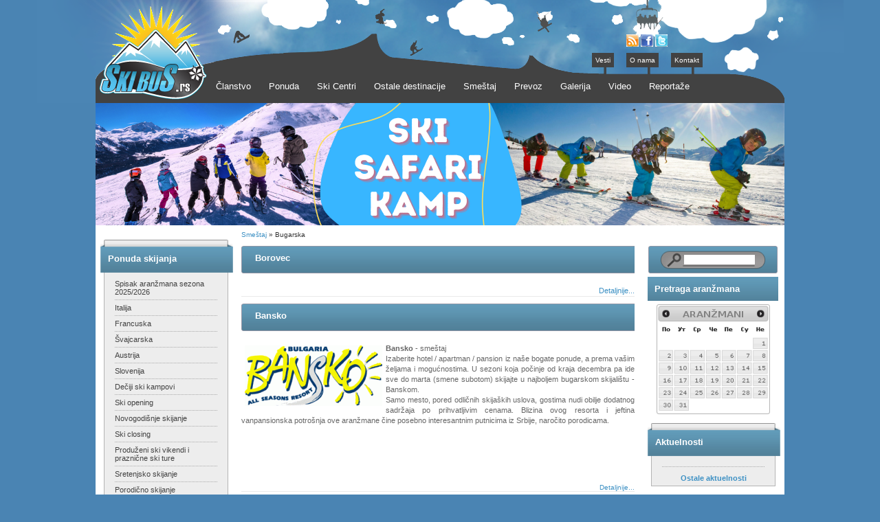

--- FILE ---
content_type: text/html; charset="utf-8"
request_url: https://skibus.rs/smestaj/bugarska/
body_size: 220600
content:
<!DOCTYPE html>

<html lang="en">
  <head>
		<base href="https://skibus.rs/"><!--[if lte IE 6]></base><![endif]-->
		<title>Bugarska - Smestaj u ski centima Bugarske &raquo; skibus.rs</title>
		<meta http-equiv="Content-type" content="text/html; charset=utf-8" />
<meta name="keywords" content="Bugarska, Bansko, Borovec, Pirin, Rila, Todorka, Razlog" />
<meta name="description" content="Smestaj u ski centima Bugarske" />

		<link rel="shortcut icon" href="/favicon.ico" />
<meta name="viewport" content="width=device-width, initial-scale=1">
		
		
		
		
		
		
		

		
		<!--[if IE 7]>
                        <style type="text/css">
                         @import url(themes/blackcandy/css/ie7.css);
                        </style>

		<![endif]-->
		<!--[if IE 6]>
			<style type="text/css">
			 @import url(themes/blackcandy/css/ie6.css);
			</style>
		<![endif]-->
      <!-- Facebook Pixel Code -->
      <script>
          !function(f,b,e,v,n,t,s)
          {if(f.fbq)return;n=f.fbq=function(){n.callMethod?
                  n.callMethod.apply(n,arguments):n.queue.push(arguments)};
              if(!f._fbq)f._fbq=n;n.push=n;n.loaded=!0;n.version='2.0';
              n.queue=[];t=b.createElement(e);t.async=!0;
              t.src=v;s=b.getElementsByTagName(e)[0];
              s.parentNode.insertBefore(t,s)}(window, document,'script',
                  'https://connect.facebook.net/en_US/fbevents.js');
          fbq('init', '1332608730232033');
          fbq('track', 'PageView');
      </script>
      <noscript><img height="1" width="1" style="display:none"
                     src="https://www.facebook.com/tr?id=1332608730232033&ev=PageView&noscript=1"
      /></noscript>
      <!-- End Facebook Pixel Code -->
	<link rel="stylesheet" type="text/css" href="https://skibus.rs/themes/blackcandy/css/typography.css?m=1703249853" />
<link rel="stylesheet" type="text/css" href="https://skibus.rs/themes/blackcandy/css/layout.css?m=1703249853" />
<link rel="stylesheet" type="text/css" href="https://skibus.rs/themes/blackcandy/css/form.css?m=1703249853" />
<link rel="stylesheet" type="text/css" href="https://skibus.rs/themes/blackcandy/css/superfish.css?m=1703249853" />
<link rel="stylesheet" type="text/css" href="https://skibus.rs/themes/blackcandy/css/svwp_style.css?m=1703249853" />
<link rel="stylesheet" type="text/css" href="https://skibus.rs/themes/blackcandy/css/carousel.css?m=1703249853" />
<link rel="stylesheet" type="text/css" href="https://skibus.rs/themes/blackcandy/css/prettyPhoto.css?m=1703249853" />
<link rel="stylesheet" type="text/css" href="https://skibus.rs/themes/blackcandy/css/jscrollpane.css?m=1703249853" />
</head>
<body>
	<div id="BgContainer">
		
			
				
					
					
				
			
		
		<div id="Container">
			<div class="menustatica">
                <a href="https://skibus.rs/">Home</a>
			<a href="vesti/">Vesti</a>
<a href="o-nama/">O nama</a> 
<a href="kontakt/">Kontakt</a>

        </div>
			<div class="hammnebut">
				<div class="hammnebutline"></div>
                <div class="hammnebutline"></div>
                <div class="hammnebutline"></div>
			</div>
            <div class="head-down tophd">
                <div id="Navigation">
					

<ul id="topmenu" class="sf-menu sf-navbar">

   <li>
      <div class="holder">Članstvo</div>
      
         <ul>
         
            <li>
               <a href="/clanstvo/kako-postati-clan/">Kako postati član</a>
               
            </li>
         
            <li>
               <a href="/clanstvo/proveru-statusa-clanstva/">Proveru statusa članstva </a>
               
            </li>
         
            <li>
               <a href="/popusti/">Popusti</a>
               
            </li>
         
         </ul>
      
   </li>

   <li>
      <div class="holder">Ponuda</div>
      
         <ul>
         
            <li>
               <div class="holder">Srbija i BiH</div>
               
                  <ul>
                  
                     <li>
                        <a href="/ponuda/srbija-i-bih/izleti-i-avanture/">Izleti i avanture</a>
                        
                           <ul>
                              
                                 <li>
                                    <a href="/ponuda/srbija-i-bih/izleti-i-avanture/trodnevni-skibusov-total-raft-program-2/">Trodnevni SkiBusov TOTAL RAFT program</a>
                                    
                                 </li>
                              
                                 <li>
                                    <a href="/ponuda/srbija-i-bih/izleti-i-avanture/vikend-na-limu-uz-dva-dana-raftinga/">Vikend na Limu uz dva dana raftinga</a>
                                    
                                 </li>
                              
                                 <li>
                                    <a href="/ponuda/srbija-i-bih/izleti-i-avanture/rafting-limom-andricgrad-vodeni-ciro/">Rafting Limom - Andrićgrad - Vodeni Ćiro</a>
                                    
                                 </li>
                              
                                 <li>
                                    <a href="/ponuda/srbija-i-bih/izleti-i-avanture/rafting-limom-i-plovidba-meandrima-uvca/">Rafting Limom i plovidba meandrima Uvca</a>
                                    
                                 </li>
                              
                                 <li>
                                    <a href="/ponuda/srbija-i-bih/izleti-i-avanture/uvacko-jezero-andricgrad-vodeni-ciro/">Uvačko jezero - Andrićgrad - Vodeni Ćiro</a>
                                    
                                 </li>
                              
                                 <li>
                                    <a href="/ponuda/srbija-i-bih/izleti-i-avanture/rafting-tarom-obilazak-drvengrada/">Rafting Tarom – obilazak Drvengrada</a>
                                    
                                 </li>
                              
                                 <li>
                                    <a href="/ponuda/srbija-i-bih/izleti-i-avanture/djerdap-golubac/">Đerdap - Golubac</a>
                                    
                                 </li>
                              
                                 <li>
                                    <a href="/ponuda/srbija-i-bih/izleti-i-avanture/djerdap-rajacke-pimnice/">Đerdap - Rajačke pimnice</a>
                                    
                                 </li>
                              
                           </ul>
                        
                     </li>
                  
                     <li>
                        <a href="/ponuda/srbija-i-bih/kopaonik/">Kopaonik</a>
                        
                     </li>
                  
                     <li>
                        <a href="/ponuda/srbija-i-bih/stara-planina/">Stara planina</a>
                        
                           <ul>
                              
                                 <li>
                                    <a href="/ponuda/srbija-i-bih/stara-planina/skijanje-na-staroj-planini/">Skijanje na Staroj Planini</a>
                                    
                                 </li>
                              
                           </ul>
                        
                     </li>
                  
                     <li>
                        <a href="/ponuda/srbija-i-bih/jahorina/">Jahorina</a>
                        
                     </li>
                  
                     <li>
                        <a href="/ponuda/srbija-i-bih/bjelasnica/">Bjelašnica</a>
                        
                     </li>
                  
                  </ul>
               
            </li>
         
            <li>
               <div class="holder">Francuska</div>
               
                  <ul>
                  
                     <li>
                        <a href="/ponuda/francuska/tri-doline/">Tri Doline</a>
                        
                     </li>
                  
                     <li>
                        <a href="/ponuda/francuska/tignes-i-val-d-isere/">Tignes i Val d&#39;Isere</a>
                        
                     </li>
                  
                     <li>
                        <a href="/ponuda/francuska/paradiski-la-plagne-i-les-arcs/">Paradiski - La Plagne i Les Arcs</a>
                        
                     </li>
                  
                     <li>
                        <a href="/ponuda/francuska/les-2-alpes-2/">Les 2 Alpes</a>
                        
                     </li>
                  
                     <li>
                        <a href="/ponuda/francuska/alpe-d-huez/">Alpe d&#39; Huez</a>
                        
                     </li>
                  
                     <li>
                        <a href="/ponuda/francuska/isola2000-and-auron/">Isola2000 &amp; Auron</a>
                        
                     </li>
                  
                     <li>
                        <a href="/ponuda/francuska/montgenevre/">Montgenevre</a>
                        
                     </li>
                  
                     <li>
                        <a href="/ponuda/francuska/serre-chevalier/">Serre Chevalier</a>
                        
                     </li>
                  
                     <li>
                        <a href="/ponuda/francuska/vars-i-risoul/">Vars i Risoul</a>
                        
                     </li>
                  
                     <li>
                        <a href="/ponuda/francuska/chamonix-2/">Chamonix</a>
                        
                     </li>
                  
                     <li>
                        <a href="/ponuda/francuska/portes-du-soleil-chatel-avoriaz/">Portes du Soleil - Chatel, Avoriaz</a>
                        
                     </li>
                  
                     <li>
                        <a href="/ponuda/francuska/evasion-saint-gervais-megeve/">Evasion - Saint Gervais, Megeve</a>
                        
                     </li>
                  
                     <li>
                        <a href="/ponuda/francuska/la-norma/">La Norma</a>
                        
                     </li>
                  
                     <li>
                        <a href="/ponuda/francuska/valfrejus/">Valfrejus</a>
                        
                     </li>
                  
                     <li>
                        <a href="/ponuda/francuska/val-cenis/">Val Cenis</a>
                        
                     </li>
                  
                     <li>
                        <a href="/ponuda/francuska/les-orres/">Les Orres</a>
                        
                     </li>
                  
                     <li>
                        <a href="/ponuda/francuska/ski-tour-de-france/">Ski Tour de France</a>
                        
                     </li>
                  
                     <li>
                        <a href="/ponuda/francuska/puy-saint-vincent/">Puy Saint Vincent</a>
                        
                     </li>
                  
                     <li>
                        <div class="holder">Azurna obala</div>
                        
                           <ul>
                              
                                 <li>
                                    <a href="/ponuda/francuska/azurna-obala/azurna-obala-visednevni-letnji-i-drugi-aranzmani/">Azurna obala - višednevni letnji i drugi aranžmani</a>
                                    
                                 </li>
                              
                           </ul>
                        
                     </li>
                  
                  </ul>
               
            </li>
         
            <li>
               <div class="holder">Italija</div>
               
                  <ul>
                  
                     <li>
                        <a href="/ponuda/italija/civetta-dolomiti/">Civetta, Dolomiti</a>
                        
                           <ul>
                              
                                 <li>
                                    <a href="/ponuda/italija/civetta-dolomiti/civetta-dolomiti-skijanje-u-srcu-velicanstvenih-dolomita/">Civetta, Dolomiti - skijanje u srcu veličanstvenih Dolomita</a>
                                    
                                 </li>
                              
                           </ul>
                        
                     </li>
                  
                     <li>
                        <a href="/ponuda/italija/sestriere-milky-way/">Sestriere - Milky Way</a>
                        
                     </li>
                  
                     <li>
                        <a href="/ponuda/italija/livigno/">Livigno</a>
                        
                     </li>
                  
                     <li>
                        <a href="/ponuda/italija/tarvisio/">Tarvisio</a>
                        
                     </li>
                  
                     <li>
                        <a href="/ponuda/italija/sella-nevea-kanin/">Sella Nevea - Kanin</a>
                        
                     </li>
                  
                     <li>
                        <a href="/ponuda/italija/passo-tonale-ponte-di-legno/">Passo Tonale / Ponte di Legno</a>
                        
                     </li>
                  
                     <li>
                        <a href="/ponuda/italija/montecampione/">Montecampione</a>
                        
                     </li>
                  
                     <li>
                        <a href="/ponuda/italija/falcade-trevalli-dolomiti/">Falcade - Trevalli - Dolomiti</a>
                        
                     </li>
                  
                     <li>
                        <a href="/ponuda/italija/folgaria/">Folgaria</a>
                        
                     </li>
                  
                     <li>
                        <a href="/ponuda/italija/madonna-di-campiglio-folgarida-marileva/">Madonna di Campiglio - Folgarida - Marileva</a>
                        
                     </li>
                  
                     <li>
                        <a href="/ponuda/italija/lido-di-jesolo/">Lido di Jesolo</a>
                        
                     </li>
                  
                     <li>
                        <a href="/ponuda/italija/vencija/">Venecija</a>
                        
                     </li>
                  
                     <li>
                        <a href="/ponuda/italija/lago-di-garda/">Lago di Garda</a>
                        
                     </li>
                  
                  </ul>
               
            </li>
         
            <li>
               <div class="holder">Austrija</div>
               
                  <ul>
                  
                     <li>
                        <a href="/ponuda/austrija/grossglockner-heiligenblut/">Grossglockner - Heiligenblut</a>
                        
                     </li>
                  
                     <li>
                        <a href="/ponuda/austrija/molltaler-gletscher/">Molltaler Gletscher</a>
                        
                     </li>
                  
                     <li>
                        <a href="/ponuda/austrija/bad-kleinkirchheim/">Bad Kleinkirchheim</a>
                        
                     </li>
                  
                     <li>
                        <a href="/ponuda/austrija/gerlitzen/">Gerlitzen</a>
                        
                     </li>
                  
                     <li>
                        <a href="/ponuda/austrija/koruska-skijalista/">Koruška skijališta</a>
                        
                     </li>
                  
                     <li>
                        <a href="/ponuda/austrija/nassfeld/">Nassfeld</a>
                        
                     </li>
                  
                     <li>
                        <a href="/ponuda/austrija/goldeck/">Goldeck</a>
                        
                     </li>
                  
                     <li>
                        <a href="/ponuda/austrija/innerkrems/">Innerkrems</a>
                        
                     </li>
                  
                     <li>
                        <a href="/ponuda/austrija/pitztal/">Pitztal</a>
                        
                     </li>
                  
                     <li>
                        <a href="/ponuda/austrija/schladming-dachstein/">Schladming - Dachstein</a>
                        
                     </li>
                  
                     <li>
                        <a href="/ponuda/austrija/kaprun-and-zell-am-see/">Kaprun &amp; Zell am See</a>
                        
                     </li>
                  
                     <li>
                        <a href="/ponuda/austrija/ischgl-i-samnaun/">Ischgl i Samnaun</a>
                        
                     </li>
                  
                     <li>
                        <a href="/ponuda/austrija/jezero-worthersee-velden/">Jezero Worthersee - Velden</a>
                        
                     </li>
                  
                  </ul>
               
            </li>
         
            <li>
               <div class="holder">Švajcarska</div>
               
                  <ul>
                  
                     <li>
                        <a href="/ponuda/svajcarska/saas-fee/">Saas Fee</a>
                        
                     </li>
                  
                     <li>
                        <a href="/ponuda/svajcarska/4-doline/">4 Doline</a>
                        
                     </li>
                  
                     <li>
                        <a href="/ponuda/svajcarska/davos-klosters/">Davos - Klosters</a>
                        
                     </li>
                  
                     <li>
                        <a href="/ponuda/svajcarska/lenzerheide/">Lenzerheide</a>
                        
                     </li>
                  
                     <li>
                        <a href="/ponuda/svajcarska/grimentz-zinal/">Grimentz-Zinal</a>
                        
                           <ul>
                              
                                 <li>
                                    <a href="/ponuda/svajcarska/grimentz-zinal/grimentz-zinal-sedmodnevne-ski-ture/">Grimentz-Zinal - sedmodnevne ski ture</a>
                                    
                                 </li>
                              
                           </ul>
                        
                     </li>
                  
                  </ul>
               
            </li>
         
            <li>
               <div class="holder">Slovenija</div>
               
                  <ul>
                  
                     <li>
                        <a href="/ponuda/slovenija/krvavec-2/">Krvavec</a>
                        
                     </li>
                  
                     <li>
                        <a href="/ponuda/slovenija/bled/">Bled</a>
                        
                     </li>
                  
                     <li>
                        <a href="/ponuda/slovenija/vogel/">Vogel</a>
                        
                     </li>
                  
                     <li>
                        <a href="/ponuda/slovenija/kranjska-gora/">Kranjska Gora</a>
                        
                           <ul>
                              
                                 <li>
                                    <a href="/ponuda/slovenija/kranjska-gora/trodnevno-vikend-skijanje-i-praznicne-ski-ture-na-kranjskoj-gori/">Trodnevno vikend skijanje i praznične ski ture na Kranjskoj Gori</a>
                                    
                                 </li>
                              
                           </ul>
                        
                     </li>
                  
                     <li>
                        <a href="/ponuda/slovenija/bovec-kanin/">Bovec - Kanin</a>
                        
                     </li>
                  
                     <li>
                        <a href="/ponuda/slovenija/slovenski-alpi/">Slovenski Alpi</a>
                        
                     </li>
                  
                     <li>
                        <a href="/ponuda/slovenija/cerkno/">Cerkno</a>
                        
                     </li>
                  
                  </ul>
               
            </li>
         
            <li>
               <div class="holder">Bugarska</div>
               
                  <ul>
                  
                     <li>
                        <a href="/ponuda/bugarska/bansko/">Bansko</a>
                        
                     </li>
                  
                     <li>
                        <a href="/ponuda/bugarska/borovec/">Borovec</a>
                        
                     </li>
                  
                     <li>
                        <a href="/ponuda/bugarska/pamporovo/">Pamporovo</a>
                        
                     </li>
                  
                  </ul>
               
            </li>
         
            <li>
               <div class="holder">Crna Gora</div>
               
                  <ul>
                  
                     <li>
                        <a href="/ponuda/crna-gora/kolasin-1450-1600-bjelasica/">Kolašin 1450 / 1600 - Bjelasica</a>
                        
                           <ul>
                              
                                 <li>
                                    <a href="/ponuda/crna-gora/kolasin-1450-1600-bjelasica/skijanje-na-bjelasici-ski-centar-kolasin-1450-1600/">Skijanje na Bjelasici - ski centar Kolašin 1450 /1600</a>
                                    
                                 </li>
                              
                           </ul>
                        
                     </li>
                  
                     <li>
                        <a href="/ponuda/crna-gora/durmitor-ski-centar-javorovaca/">Durmitor - Ski centar Javorovača</a>
                        
                     </li>
                  
                  </ul>
               
            </li>
         
            <li>
               <a href="/ponuda/kanada/">Kanada</a>
               
                  <ul>
                  
                     <li>
                        <a href="/ponuda/kanada/kanada-offpiste-tour-heliskiing/">Kanada - offpiste tour + heliskiing</a>
                        
                     </li>
                  
                  </ul>
               
            </li>
         
            <li>
               <a href="/ponuda/turska/">Turska</a>
               
                  <ul>
                  
                     <li>
                        <a href="/ponuda/turska/erciyes-skijanje-u-turskoj/">Erciyes - skijanje u Turskoj</a>
                        
                     </li>
                  
                  </ul>
               
            </li>
         
            <li>
               <div class="holder">Gruzija</div>
               
                  <ul>
                  
                     <li>
                        <a href="/ponuda/gruzija/gudauri/">Gudauri</a>
                        
                     </li>
                  
                  </ul>
               
            </li>
         
            <li>
               <div class="holder">Makedonija</div>
               
                  <ul>
                  
                     <li>
                        <a href="/ponuda/makedonija/popova-sapka/">Popova Šapka</a>
                        
                     </li>
                  
                     <li>
                        <a href="/ponuda/makedonija/pelister/">Pelister</a>
                        
                     </li>
                  
                  </ul>
               
            </li>
         
            <li>
               <div class="holder">Grčka</div>
               
                  <ul>
                  
                     <li>
                        <a href="/ponuda/grcka/eleones-kamp/">Eleones kamp</a>
                        
                           <ul>
                              
                                 <li>
                                    <a href="/ponuda/grcka/eleones-kamp/eleones-grcka-deciji-letnji-kamp-na-moru/">Eleones (Grčka) - dečiji letnji kamp na moru</a>
                                    
                                 </li>
                              
                           </ul>
                        
                     </li>
                  
                  </ul>
               
            </li>
         
            <li>
               <div class="holder">Nemačka</div>
               
                  <ul>
                  
                     <li>
                        <a href="/ponuda/nemacka/minhen/">Minhen</a>
                        
                     </li>
                  
                  </ul>
               
            </li>
         
            <li>
               <a href="/ponuda/ski-safari/">Ski safari</a>
               
                  <ul>
                  
                     <li>
                        <a href="/ponuda/ski-safari/ski-safari-slovenija-7-dnevni-aranzmani/">Ski safari SLOVENIJA: 7-dnevni aranžmani</a>
                        
                     </li>
                  
                     <li>
                        <a href="/ponuda/ski-safari/ski-safari-slovenija-sretenje-praznicno-skijanje/">Ski safari SLOVENIJA: Sretenje praznično skijanje</a>
                        
                     </li>
                  
                  </ul>
               
            </li>
         
            <li>
               <a href="/ponuda/novogodisnje-skijanje/">Novogodišnje skijanje</a>
               
            </li>
         
            <li>
               <a href="/ponuda/sretenjsko-skijanje/">Sretenjsko skijanje</a>
               
            </li>
         
            <li>
               <a href="/ponuda/skijanje-za-porodice/">Skijanje za porodice</a>
               
            </li>
         
            <li>
               <a href="/ponuda/deciji-ski-kampovi/">Dečiji ski kampovi</a>
               
            </li>
         
            <li>
               <a href="/ponuda/ski-opening/">Ski opening</a>
               
                  <ul>
                  
                     <li>
                        <a href="/ponuda/ski-opening/ski-opening/">Ski opening</a>
                        
                     </li>
                  
                  </ul>
               
            </li>
         
            <li>
               <a href="/ponuda/ski-closing/">Ski closing</a>
               
                  <ul>
                  
                     <li>
                        <a href="/ponuda/ski-closing/ski-closing/">Ski closing</a>
                        
                     </li>
                  
                  </ul>
               
            </li>
         
            <li>
               <a href="/ponuda/rafting/">Rafting</a>
               
                  <ul>
                  
                     <li>
                        <a href="/ponuda/rafting/trodrevni-rafting-limom/">Trodrevni rafting Limom</a>
                        
                     </li>
                  
                     <li>
                        <a href="/ponuda/rafting/skibusov-total-raft-program/">SkiBusov TOTAL RAFT program</a>
                        
                     </li>
                  
                     <li>
                        <a href="/ponuda/rafting/trodrevni-rafting-limom-i-plovidba-meandrima-uvca/">Trodrevni rafting Limom i plovidba meandrima Uvca</a>
                        
                     </li>
                  
                  </ul>
               
            </li>
         
            <li>
               <a href="/ponuda/jedrenje/">Jedrenje</a>
               
                  <ul>
                  
                     <li>
                        <a href="/ponuda/jedrenje/jahtanje/">Jahtanje</a>
                        
                     </li>
                  
                     <li>
                        <a href="/ponuda/jedrenje/jedrenje-obalama-hrvatske-crne-gore-italije-sicilija-grcke-jonska-ostva/">Jedrenje obalama Hrvatske, Crne Gore, Italije - Sicilija, Grčke - Jonska ostva</a>
                        
                     </li>
                  
                  </ul>
               
            </li>
         
            <li>
               <div class="holder">Polasci autobusom van Beograda</div>
               
                  <ul>
                  
                     <li>
                        <a href="/ponuda/polasci-autobusom-van-beograda/polasci-skibusa-van-beograda/">Polasci SkiBusa van Beograda</a>
                        
                     </li>
                  
                  </ul>
               
            </li>
         
         </ul>
      
   </li>

   <li>
      <div class="holder">Ski Centri</div>
      
         <ul>
         
            <li>
               <a href="/ski-centri/francuska/">Francuska</a>
               
                  <ul>
                  
                     <li>
                        <a href="/ski-centri/francuska/tri-doline-les-3-vallees/">Tri doline - Les 3 vallees</a>
                        
                     </li>
                  
                     <li>
                        <a href="/ski-centri/francuska/espace-killy-tignes-i-val-d-iser/">Espace Killy -Tignes i Val d&#39;Iser</a>
                        
                     </li>
                  
                     <li>
                        <a href="/ski-centri/francuska/paradiski/">Paradiski - La Plagne i Les Arcs</a>
                        
                     </li>
                  
                     <li>
                        <a href="/ski-centri/francuska/serre-chevalier/">Serre Chevalier</a>
                        
                     </li>
                  
                     <li>
                        <a href="/ski-centri/francuska/isola-2000/">Isola 2000</a>
                        
                     </li>
                  
                     <li>
                        <a href="/ski-centri/francuska/auron/">Auron</a>
                        
                     </li>
                  
                     <li>
                        <a href="/ski-centri/francuska/risoul-i-vars-foret-blanche/">Risoul i Vars - Forêt Blanche</a>
                        
                     </li>
                  
                     <li>
                        <a href="/ski-centri/francuska/la-norma/">La Norma</a>
                        
                     </li>
                  
                     <li>
                        <a href="/ski-centri/francuska/les-orres/">Les Orres</a>
                        
                     </li>
                  
                     <li>
                        <a href="/ski-centri/francuska/les-2-alpes/">Les 2 Alpes</a>
                        
                     </li>
                  
                     <li>
                        <a href="/ski-centri/francuska/alpe-d-huez/">Alpe d&#39;Huez</a>
                        
                     </li>
                  
                     <li>
                        <a href="/ski-centri/francuska/les-sybelles/">Les Sybelles</a>
                        
                     </li>
                  
                     <li>
                        <a href="/ski-centri/francuska/val-cenis/">Val Cenis</a>
                        
                     </li>
                  
                     <li>
                        <a href="/ski-centri/francuska/chamonix/">Chamonix</a>
                        
                     </li>
                  
                     <li>
                        <a href="/ski-centri/francuska/val-d-allos-i-pra-loup/">Val d&#39; Allos i Pra-Loup</a>
                        
                     </li>
                  
                     <li>
                        <a href="/ski-centri/francuska/portes-du-soleil-chatel-avoriaz/">Portes du Soleil - Chatel, Avoriaz</a>
                        
                           <ul>
                              
                                 <li>
                                    <a href="/ski-centri/francuska/portes-du-soleil-chatel-avoriaz/avoriaz/">Avoriaz</a>
                                    
                                 </li>
                              
                                 <li>
                                    <a href="/ski-centri/francuska/portes-du-soleil-chatel-avoriaz/chatel/">Chatel</a>
                                    
                                 </li>
                              
                           </ul>
                        
                     </li>
                  
                     <li>
                        <a href="/ski-centri/francuska/montgenevre/">Montgenèvre</a>
                        
                     </li>
                  
                     <li>
                        <a href="/ski-centri/francuska/puy-st-vincent/">Puy St Vincent</a>
                        
                     </li>
                  
                     <li>
                        <a href="/ski-centri/francuska/valloire-valmeinier/">Valloire - Valmeinier</a>
                        
                     </li>
                  
                     <li>
                        <a href="/ski-centri/francuska/valfrejus/">Valfréjus</a>
                        
                     </li>
                  
                     <li>
                        <a href="/ski-centri/francuska/val-cenis-2/">Bonneval Sur Arc</a>
                        
                     </li>
                  
                     <li>
                        <a href="/ski-centri/francuska/aussois/">Aussois</a>
                        
                     </li>
                  
                     <li>
                        <a href="/ski-centri/francuska/la-rosiere/">La Rosiere</a>
                        
                     </li>
                  
                     <li>
                        <a href="/ski-centri/francuska/evasion-mont-blanc/">Evasion Mont Blanc</a>
                        
                     </li>
                  
                     <li>
                        <a href="/ski-centri/francuska/saint-francois-longchamp/">Saint François Longchamp</a>
                        
                     </li>
                  
                  </ul>
               
            </li>
         
            <li>
               <a href="/ski-centri/italija/">Italija</a>
               
                  <ul>
                  
                     <li>
                        <a href="/ski-centri/italija/dolomiti-superski/">Dolomiti Superski</a>
                        
                           <ul>
                              
                                 <li>
                                    <a href="/ski-centri/italija/dolomiti-superski/sella-ronda/">Sella Ronda</a>
                                    
                                       <ul>
                                          
                                             <li>
                                                <a href="/ski-centri/italija/dolomiti-superski/sella-ronda/val-di-fassa/">Val di Fassa</a>
                                             </li>
                                          
                                             <li>
                                                <a href="/ski-centri/italija/dolomiti-superski/sella-ronda/alta-badia/">Alta Badia</a>
                                             </li>
                                          
                                             <li>
                                                <a href="/ski-centri/italija/dolomiti-superski/sella-ronda/val-gardena/">Val Gardena</a>
                                             </li>
                                          
                                             <li>
                                                <a href="/ski-centri/italija/dolomiti-superski/sella-ronda/arabba-marmolada/">Arabba - Marmolada</a>
                                             </li>
                                          
                                       </ul>
                                    
                                 </li>
                              
                                 <li>
                                    <a href="/ski-centri/italija/dolomiti-superski/trevalli-falcade-passo-s-pellegrino-alpe-lusia/">Trevalli - Falcade, Passo S. Pellegrino, Alpe Lusia</a>
                                    
                                 </li>
                              
                                 <li>
                                    <a href="/ski-centri/italija/dolomiti-superski/civetta/">Civetta</a>
                                    
                                 </li>
                              
                                 <li>
                                    <a href="/ski-centri/italija/dolomiti-superski/kronplatz/">Kronplatz</a>
                                    
                                 </li>
                              
                                 <li>
                                    <a href="/ski-centri/italija/dolomiti-superski/cortina-d-ampezzo/">Cortina d&#39;Ampezzo</a>
                                    
                                 </li>
                              
                           </ul>
                        
                     </li>
                  
                     <li>
                        <a href="/ski-centri/italija/val-di-sole/">Val di Sole</a>
                        
                           <ul>
                              
                                 <li>
                                    <a href="/ski-centri/italija/val-di-sole/passo-tonale/">Passo Tonale</a>
                                    
                                 </li>
                              
                                 <li>
                                    <a href="/ski-centri/italija/val-di-sole/madonna-di-campiglo/">Madonna di Campiglo</a>
                                    
                                 </li>
                              
                                 <li>
                                    <a href="/ski-centri/italija/val-di-sole/folgarida-marilleva/">Folgarida - Marilleva</a>
                                    
                                 </li>
                              
                                 <li>
                                    <a href="/ski-centri/italija/val-di-sole/peio/">Peio</a>
                                    
                                 </li>
                              
                           </ul>
                        
                     </li>
                  
                     <li>
                        <a href="/ski-centri/italija/sestriere-milky-way/">Sestriere - Milky Way</a>
                        
                     </li>
                  
                     <li>
                        <a href="/ski-centri/italija/folgaria/">Folgaria</a>
                        
                     </li>
                  
                     <li>
                        <a href="/ski-centri/italija/tarvisio/">Tarvisio</a>
                        
                     </li>
                  
                     <li>
                        <a href="/ski-centri/italija/montecampione/">Montecampione</a>
                        
                     </li>
                  
                     <li>
                        <a href="/ski-centri/italija/chervina-zermatt/">Chervina - Zermatt</a>
                        
                     </li>
                  
                     <li>
                        <a href="/ski-centri/italija/livigno/">Livigno</a>
                        
                     </li>
                  
                     <li>
                        <a href="/ski-centri/italija/courmayeur/">Courmayeur</a>
                        
                     </li>
                  
                     <li>
                        <a href="/ski-centri/italija/sella-nevea-kanin/">Sella Nevea - Kanin</a>
                        
                     </li>
                  
                  </ul>
               
            </li>
         
            <li>
               <a href="/ski-centri/austrija/">Austrija</a>
               
                  <ul>
                  
                     <li>
                        <a href="/ski-centri/austrija/grossglockner-heiligenblut/">Grossglockner - Heiligenblut</a>
                        
                     </li>
                  
                     <li>
                        <a href="/ski-centri/austrija/moltaler-glecer/">Moltaler glečer</a>
                        
                     </li>
                  
                     <li>
                        <a href="/ski-centri/austrija/gerlitzen/">Gerlitzen</a>
                        
                     </li>
                  
                     <li>
                        <a href="/ski-centri/austrija/goldeck/">Goldeck</a>
                        
                     </li>
                  
                     <li>
                        <a href="/ski-centri/austrija/katschberg/">Katschberg</a>
                        
                     </li>
                  
                     <li>
                        <a href="/ski-centri/austrija/arnoldstein/">Arnoldstein</a>
                        
                     </li>
                  
                     <li>
                        <a href="/ski-centri/austrija/nassfeld/">Nassfeld</a>
                        
                     </li>
                  
                     <li>
                        <a href="/ski-centri/austrija/bad-kleinkirchheim/">Bad Kleinkirchheim</a>
                        
                     </li>
                  
                     <li>
                        <a href="/ski-centri/austrija/pitztal/">Pitztal</a>
                        
                     </li>
                  
                     <li>
                        <a href="/ski-centri/austrija/schladming-dachstein/">Schladming - Dachstein</a>
                        
                     </li>
                  
                     <li>
                        <a href="/ski-centri/austrija/kaprun-and-zell-am-see/">Kaprun &amp; Zell am See</a>
                        
                     </li>
                  
                     <li>
                        <a href="/ski-centri/austrija/ischgl-and-samnaun/">Ischgl &amp; Samnaun</a>
                        
                     </li>
                  
                     <li>
                        <a href="/ski-centri/austrija/innerkrems/">Innerkrems</a>
                        
                     </li>
                  
                  </ul>
               
            </li>
         
            <li>
               <a href="/ski-centri/svajcarska/">Švajcarska</a>
               
                  <ul>
                  
                     <li>
                        <a href="/ski-centri/svajcarska/grimentz-zinal/">Grimentz-Zinal</a>
                        
                     </li>
                  
                     <li>
                        <a href="/ski-centri/svajcarska/saas-fee/">Saas Fee</a>
                        
                     </li>
                  
                     <li>
                        <a href="/ski-centri/svajcarska/4-doline-4-vallees/">4 Doline - 4 Vallees</a>
                        
                     </li>
                  
                     <li>
                        <a href="/ski-centri/svajcarska/davos-klosters/">Davos Klosters</a>
                        
                     </li>
                  
                     <li>
                        <a href="/ski-centri/svajcarska/lenzerheide-arosa/">Lenzerheide - Arosa</a>
                        
                     </li>
                  
                     <li>
                        <a href="/ski-centri/svajcarska/aletsch-arena/">Aletsch Arena</a>
                        
                     </li>
                  
                  </ul>
               
            </li>
         
            <li>
               <a href="/ski-centri/srbija-i-bih/">Srbija i BIH</a>
               
                  <ul>
                  
                     <li>
                        <a href="/ski-centri/srbija-i-bih/kopaonik/">Kopaonik</a>
                        
                     </li>
                  
                     <li>
                        <a href="/ski-centri/srbija-i-bih/stara-planina/">Stara planina</a>
                        
                           <ul>
                              
                                 <li>
                                    <a href="/ski-centri/srbija-i-bih/stara-planina/stara-planina-cenovnik-24-25/">Stara planina cenovnik 24-25</a>
                                    
                                 </li>
                              
                           </ul>
                        
                     </li>
                  
                     <li>
                        <a href="/ski-centri/srbija-i-bih/zlatibor-tornik/">Zlatibor - Tornik</a>
                        
                     </li>
                  
                     <li>
                        <a href="/ski-centri/srbija-i-bih/jahorina/">Jahorina</a>
                        
                     </li>
                  
                     <li>
                        <a href="/ski-centri/srbija-i-bih/bjelasnica/">Bjelašnica</a>
                        
                     </li>
                  
                  </ul>
               
            </li>
         
            <li>
               <a href="/ski-centri/slovenija/">Slovenija</a>
               
                  <ul>
                  
                     <li>
                        <a href="/ski-centri/slovenija/krvavec/">Krvavec</a>
                        
                     </li>
                  
                     <li>
                        <a href="/ski-centri/slovenija/cerkno/">Cerkno</a>
                        
                     </li>
                  
                     <li>
                        <a href="/ski-centri/slovenija/vogel/">Vogel</a>
                        
                     </li>
                  
                     <li>
                        <a href="/ski-centri/slovenija/rogla/">Rogla</a>
                        
                     </li>
                  
                     <li>
                        <a href="/ski-centri/slovenija/kranjska-gora/">Kranjska Gora</a>
                        
                     </li>
                  
                     <li>
                        <a href="/ski-centri/slovenija/mariborsko-pohorje/">Mariborsko Pohorje</a>
                        
                     </li>
                  
                     <li>
                        <a href="/ski-centri/slovenija/bovec-kanin-sella-nevea/">Bovec Kanin - Sella Nevea</a>
                        
                     </li>
                  
                     <li>
                        <a href="/ski-centri/slovenija/julian-alps-regionalni-skipas/">Julian Alps - regionalni skipas</a>
                        
                     </li>
                  
                  </ul>
               
            </li>
         
            <li>
               <a href="/ski-centri/bugarska/">Bugarska</a>
               
                  <ul>
                  
                     <li>
                        <a href="/ski-centri/bugarska/bansko/">Bansko</a>
                        
                     </li>
                  
                     <li>
                        <a href="/ski-centri/bugarska/borovec/">Borovec</a>
                        
                     </li>
                  
                     <li>
                        <a href="/ski-centri/bugarska/pamporovo/">Pamporovo</a>
                        
                     </li>
                  
                  </ul>
               
            </li>
         
            <li>
               <a href="/ski-centri/crna-gora/">Crna Gora</a>
               
                  <ul>
                  
                     <li>
                        <a href="/ski-centri/crna-gora/kolasin-1450-1600-bjelasica/">Kolašin 1450 / 1600 - Bjelasica</a>
                        
                     </li>
                  
                     <li>
                        <a href="/ski-centri/crna-gora/durmitor-javorovaca-i-savin-kuk/">Durmitor - Javorovača i Savin kuk</a>
                        
                     </li>
                  
                  </ul>
               
            </li>
         
            <li>
               <a href="/ski-centri/makedonija/">Makedonija</a>
               
                  <ul>
                  
                     <li>
                        <a href="/ski-centri/makedonija/popova-sapka/">Popova Šapka</a>
                        
                     </li>
                  
                  </ul>
               
            </li>
         
            <li>
               <a href="/ski-centri/gruzija/">Gruzija</a>
               
                  <ul>
                  
                     <li>
                        <a href="/ski-centri/gruzija/gudauri/">Gudauri</a>
                        
                     </li>
                  
                  </ul>
               
            </li>
         
            <li>
               <a href="/ski-centri/turska/">Turska</a>
               
                  <ul>
                  
                     <li>
                        <a href="/ski-centri/turska/erciyes/">Erciyes</a>
                        
                     </li>
                  
                  </ul>
               
            </li>
         
         </ul>
      
   </li>

   <li>
      <div class="holder">Ostale destinacije</div>
      
         <ul>
         
            <li>
               <a href="/ostale-destinacije/grcka/">Grčka</a>
               
                  <ul>
                  
                     <li>
                        <a href="/ostale-destinacije/grcka/zakintos/">Zakintos</a>
                        
                     </li>
                  
                     <li>
                        <a href="/ostale-destinacije/grcka/krf/">Krf</a>
                        
                     </li>
                  
                     <li>
                        <a href="/ostale-destinacije/grcka/skijatos/">Skijatos</a>
                        
                     </li>
                  
                     <li>
                        <a href="/ostale-destinacije/grcka/alonisos/">Alonisos</a>
                        
                     </li>
                  
                     <li>
                        <a href="/ostale-destinacije/grcka/skopelos/">Skopelos</a>
                        
                     </li>
                  
                     <li>
                        <a href="/ostale-destinacije/grcka/eleones-deciji-letnji-kamp-na-moru/">ELEONES - dečiji letnji kamp na moru</a>
                        
                     </li>
                  
                  </ul>
               
            </li>
         
            <li>
               <a href="/ostale-destinacije/italija/">Italija</a>
               
                  <ul>
                  
                     <li>
                        <a href="/ostale-destinacije/italija/venecija/">Venecija</a>
                        
                     </li>
                  
                     <li>
                        <a href="/ostale-destinacije/italija/lido-di-jesolo/">Lido di Jesolo</a>
                        
                     </li>
                  
                     <li>
                        <a href="/ostale-destinacije/italija/lago-di-garda/">Lago di Garda</a>
                        
                     </li>
                  
                     <li>
                        <a href="/ostale-destinacije/italija/milano/">Milano</a>
                        
                     </li>
                  
                  </ul>
               
            </li>
         
            <li>
               <a href="/ostale-destinacije/francuska/">Francuska</a>
               
                  <ul>
                  
                     <li>
                        <a href="/ostale-destinacije/francuska/azurna-obala/">Azurna obala</a>
                        
                           <ul>
                              
                                 <li>
                                    <a href="/ostale-destinacije/francuska/azurna-obala/la-londe-les-maures/">La Londe les Maures</a>
                                    
                                 </li>
                              
                                 <li>
                                    <a href="/ostale-destinacije/francuska/azurna-obala/nica/">Nica</a>
                                    
                                 </li>
                              
                                 <li>
                                    <a href="/ostale-destinacije/francuska/azurna-obala/monako/">Monako</a>
                                    
                                 </li>
                              
                                 <li>
                                    <a href="/ostale-destinacije/francuska/azurna-obala/antib/">Antib</a>
                                    
                                 </li>
                              
                           </ul>
                        
                     </li>
                  
                     <li>
                        <a href="/ostale-destinacije/francuska/regija-mont-blanc-morillon/">Regija Mont Blanc - Morillon</a>
                        
                     </li>
                  
                  </ul>
               
            </li>
         
            <li>
               <a href="/ostale-destinacije/spanija/">Španija</a>
               
                  <ul>
                  
                     <li>
                        <a href="/ostale-destinacije/spanija/barselona/">Barselona</a>
                        
                     </li>
                  
                     <li>
                        <a href="/ostale-destinacije/spanija/lioret-de-mar/">Lioret de Mar</a>
                        
                     </li>
                  
                  </ul>
               
            </li>
         
            <li>
               <a href="/ostale-destinacije/austrija/">Austrija</a>
               
                  <ul>
                  
                     <li>
                        <a href="/ostale-destinacije/austrija/woerthersee-velden/">Wörthersee - Velden</a>
                        
                     </li>
                  
                  </ul>
               
            </li>
         
            <li>
               <a href="/ostale-destinacije/nemacka/">Nemačka</a>
               
                  <ul>
                  
                     <li>
                        <a href="/ostale-destinacije/nemacka/minhen/">Minhen</a>
                        
                           <ul>
                              
                                 <li>
                                    <a href="/ostale-destinacije/nemacka/minhen/tebela/">tebela</a>
                                    
                                 </li>
                              
                           </ul>
                        
                     </li>
                  
                  </ul>
               
            </li>
         
            <li>
               <a href="/ostale-destinacije/ceska/">Češka</a>
               
                  <ul>
                  
                     <li>
                        <a href="/ostale-destinacije/ceska/prag/">Prag</a>
                        
                     </li>
                  
                  </ul>
               
            </li>
         
            <li>
               <a href="/ostale-destinacije/bosna-i-hercegovina/">Bosna i Hercegovina</a>
               
                  <ul>
                  
                     <li>
                        <a href="/ostale-destinacije/bosna-i-hercegovina/np-sutjeska/">NP Sutjeska</a>
                        
                     </li>
                  
                  </ul>
               
            </li>
         
            <li>
               <a href="/ostale-destinacije/slovenija/">Slovenija</a>
               
                  <ul>
                  
                     <li>
                        <a href="/ostale-destinacije/slovenija/bled/">Bled</a>
                        
                     </li>
                  
                     <li>
                        <a href="/ostale-destinacije/slovenija/terme-snovik-2/">Terme Snovik</a>
                        
                     </li>
                  
                  </ul>
               
            </li>
         
            <li>
               <a href="/ostale-destinacije/hrvatska/">Hrvatska</a>
               
                  <ul>
                  
                     <li>
                        <a href="/ostale-destinacije/hrvatska/istra-umag/">Istra - Umag</a>
                        
                     </li>
                  
                  </ul>
               
            </li>
         
         </ul>
      
   </li>

   <li>
      <div class="holder">Smeštaj</div>
      
         <ul>
         
            <li>
               <div class="holder">Srbija</div>
               
                  <ul>
                  
                     <li>
                        <a href="/smestaj/srbija/kopaonik/">Kopaonik</a>
                        
                     </li>
                  
                     <li>
                        <a href="/smestaj/srbija/stara-planina/">Stara Planina</a>
                        
                           <ul>
                              
                                 <li>
                                    <a href="/smestaj/srbija/stara-planina/pansioni-vucja-reka-and-snezni-do/">Pansioni Vučja reka &amp; Snežni do</a>
                                    
                                 </li>
                              
                           </ul>
                        
                     </li>
                  
                  </ul>
               
            </li>
         
            <li>
               <div class="holder">Bosna</div>
               
                  <ul>
                  
                     <li>
                        <a href="/smestaj/bosna/jahorina/">Jahorina</a>
                        
                           <ul>
                              
                                 <li>
                                    <a href="/smestaj/bosna/jahorina/aparthotel-maxwell/">Aparthotel Maxwell</a>
                                    
                                 </li>
                              
                           </ul>
                        
                     </li>
                  
                     <li>
                        <a href="/smestaj/bosna/bjelasnica/">Bjelašnica</a>
                        
                     </li>
                  
                  </ul>
               
            </li>
         
            <li>
               <a href="/smestaj/slovenija/">Slovenija</a>
               
                  <ul>
                  
                     <li>
                        <a href="/smestaj/slovenija/krvavec-i-okolina/">Krvavec i okolina</a>
                        
                     </li>
                  
                     <li>
                        <a href="/smestaj/slovenija/bohinj/">Bohinj</a>
                        
                     </li>
                  
                     <li>
                        <a href="/smestaj/slovenija/bled/">Bled</a>
                        
                     </li>
                  
                     <li>
                        <a href="/smestaj/slovenija/kranjska-gora/">Kranjska Gora</a>
                        
                     </li>
                  
                     <li>
                        <a href="/smestaj/slovenija/cerkno/">Cerkno</a>
                        
                     </li>
                  
                     <li>
                        <a href="/smestaj/slovenija/bovec/">Bovec</a>
                        
                     </li>
                  
                  </ul>
               
            </li>
         
            <li>
               <div class="holder">Makedonija</div>
               
                  <ul>
                  
                     <li>
                        <a href="/smestaj/makedonija/popova-sapka-2/">Popova Šapka</a>
                        
                     </li>
                  
                     <li>
                        <a href="/smestaj/makedonija/pelister/">Pelister</a>
                        
                     </li>
                  
                  </ul>
               
            </li>
         
            <li>
               <div class="holder">Francuska</div>
               
                  <ul>
                  
                     <li>
                        <a href="/smestaj/francuska/tri-doline/">Tri Doline</a>
                        
                           <ul>
                              
                                 <li>
                                    <a href="/smestaj/francuska/tri-doline/val-thorens/">Val Thorens</a>
                                    
                                 </li>
                              
                                 <li>
                                    <a href="/smestaj/francuska/tri-doline/les-menuires/">Les Menuires</a>
                                    
                                 </li>
                              
                                 <li>
                                    <a href="/smestaj/francuska/tri-doline/orelle/">Orelle</a>
                                    
                                 </li>
                              
                           </ul>
                        
                     </li>
                  
                     <li>
                        <a href="/smestaj/francuska/tignes/">Tignes</a>
                        
                     </li>
                  
                     <li>
                        <a href="/smestaj/francuska/auron/">Auron</a>
                        
                     </li>
                  
                     <li>
                        <a href="/smestaj/francuska/isola-2000/">Isola 2000</a>
                        
                     </li>
                  
                     <li>
                        <a href="/smestaj/francuska/vars/">Vars</a>
                        
                           <ul>
                              
                                 <li>
                                    <a href="/smestaj/francuska/vars/rezidencija-club-mmv-le-silvana-4-risoul/">Rezidencija Club MMV Le Silvana 4* - Risoul</a>
                                    
                                 </li>
                              
                           </ul>
                        
                     </li>
                  
                     <li>
                        <a href="/smestaj/francuska/serre-chevalier/">Serre Chevalier</a>
                        
                           <ul>
                              
                                 <li>
                                    <a href="/smestaj/francuska/serre-chevalier/le-serra-neva-rezidencija-villeneuve/">Le Serra Neva Rezidencija - Villeneuve</a>
                                    
                                 </li>
                              
                           </ul>
                        
                     </li>
                  
                     <li>
                        <a href="/smestaj/francuska/les-2-alpes/">Les 2 Alpes</a>
                        
                           <ul>
                              
                                 <li>
                                    <a href="/smestaj/francuska/les-2-alpes/rezidencija-l-ours-blanc-les-2-alpes/">Rezidencija l&#39;Ours Blanc - Les 2 Alpes</a>
                                    
                                 </li>
                              
                                 <li>
                                    <a href="/smestaj/francuska/les-2-alpes/rezidencija-andromede-les-2-alpes/">Rezidencija Andromede - Les 2 Alpes</a>
                                    
                                 </li>
                              
                                 <li>
                                    <a href="/smestaj/francuska/les-2-alpes/rezidencija-meijotel-les-2-alpes/">Rezidencija Meijotel - Les 2 Alpes</a>
                                    
                                 </li>
                              
                                 <li>
                                    <a href="/smestaj/francuska/les-2-alpes/rezidencija-l-edelweiss-les-2-alpes/">Rezidencija L&#39;Edelweiss - Les 2 Alpes</a>
                                    
                                 </li>
                              
                           </ul>
                        
                     </li>
                  
                     <li>
                        <a href="/smestaj/francuska/paradiski/">Paradiski</a>
                        
                     </li>
                  
                     <li>
                        <a href="/smestaj/francuska/alpe-d-huez/">Alpe d&#39;Huez</a>
                        
                           <ul>
                              
                                 <li>
                                    <a href="/smestaj/francuska/alpe-d-huez/rezidencija-crystal-blanc/">Rezidencija Crystal Blanc</a>
                                    
                                 </li>
                              
                                 <li>
                                    <a href="/smestaj/francuska/alpe-d-huez/rezidencija-couleurs-soleil-oz-en-oisans/">Rezidencija Couleurs Soleil - Oz en Oisans</a>
                                    
                                 </li>
                              
                                 <li>
                                    <a href="/smestaj/francuska/alpe-d-huez/les-balcons-d-aurea-rezidencija-auris/">Les Balcons d&#39;Auréa rezidencija - Auris</a>
                                    
                                 </li>
                              
                           </ul>
                        
                     </li>
                  
                     <li>
                        <a href="/smestaj/francuska/montgenevre/">Montgenevre</a>
                        
                     </li>
                  
                     <li>
                        <a href="/smestaj/francuska/portes-du-soleil/">Portes du Soleil</a>
                        
                     </li>
                  
                     <li>
                        <a href="/smestaj/francuska/puy-st-vincent/">Puy St Vincent</a>
                        
                     </li>
                  
                     <li>
                        <a href="/smestaj/francuska/val-cenis/">Val Cenis</a>
                        
                           <ul>
                              
                                 <li>
                                    <a href="/smestaj/francuska/val-cenis/rezidencija-les-terrasses-de-termignon-val-cenis/">Rezidencija Les Terrasses de Termignon – Val Cenise</a>
                                    
                                 </li>
                              
                           </ul>
                        
                     </li>
                  
                     <li>
                        <a href="/smestaj/francuska/la-norma/">La Norma</a>
                        
                     </li>
                  
                     <li>
                        <a href="/smestaj/francuska/valfrejus/">Valfrejus</a>
                        
                     </li>
                  
                     <li>
                        <a href="/smestaj/francuska/les-orres/">Les Orres</a>
                        
                     </li>
                  
                     <li>
                        <a href="/smestaj/francuska/chamonix/">Chamonix</a>
                        
                     </li>
                  
                     <li>
                        <a href="/smestaj/francuska/evasion-mont-blanc/">Evasion Mont Blanc</a>
                        
                     </li>
                  
                     <li>
                        <a href="/smestaj/francuska/valloire-valmeinier/">Valloire - Valmeinier</a>
                        
                     </li>
                  
                     <li>
                        <a href="/smestaj/francuska/la-rosiere-espace-san-bernardo/">La Rosiere - Espace San Bernardo</a>
                        
                     </li>
                  
                     <li>
                        <a href="/smestaj/francuska/pra-loup-i-val-d-allos/">Pra Loup i Val d&#39;Allos</a>
                        
                     </li>
                  
                     <li>
                        <a href="/smestaj/francuska/antib/">Antib</a>
                        
                     </li>
                  
                     <li>
                        <a href="/smestaj/francuska/nica/">Nica</a>
                        
                     </li>
                  
                     <li>
                        <a href="/smestaj/francuska/azurna-obala/">Azurna obala</a>
                        
                           <ul>
                              
                                 <li>
                                    <a href="/smestaj/francuska/azurna-obala/rezidencija-l-ile-d-or-la-londe-les-maures/">Rezidencija L’Ile d’Or  - La Londe les Maures</a>
                                    
                                 </li>
                              
                           </ul>
                        
                     </li>
                  
                  </ul>
               
            </li>
         
            <li>
               <div class="holder">Italija</div>
               
                  <ul>
                  
                     <li>
                        <a href="/smestaj/italija/sestriere/">Sestriere</a>
                        
                     </li>
                  
                     <li>
                        <a href="/smestaj/italija/livigno/">Livigno</a>
                        
                     </li>
                  
                     <li>
                        <a href="/smestaj/italija/lido-di-jesolo/">Lido di Jesolo</a>
                        
                     </li>
                  
                     <li>
                        <a href="/smestaj/italija/passo-tonale/">Passo Tonale</a>
                        
                     </li>
                  
                     <li>
                        <a href="/smestaj/italija/montecampione/">Montecampione</a>
                        
                     </li>
                  
                     <li>
                        <a href="/smestaj/italija/falcade-trevalli/">Falcade - Trevalli</a>
                        
                     </li>
                  
                     <li>
                        <a href="/smestaj/italija/folgaria/">Folgaria</a>
                        
                     </li>
                  
                     <li>
                        <a href="/smestaj/italija/folgarida-i-marilleva/">Folgarida i Marilleva</a>
                        
                     </li>
                  
                     <li>
                        <a href="/smestaj/italija/venecija-martellago/">Venecija - Martellago</a>
                        
                     </li>
                  
                     <li>
                        <a href="/smestaj/italija/civetta/">Civetta</a>
                        
                           <ul>
                              
                                 <li>
                                    <a href="/smestaj/italija/civetta/rezidencija-appartamenti-regina/">Rezidencija Appartamenti Regina </a>
                                    
                                 </li>
                              
                           </ul>
                        
                     </li>
                  
                  </ul>
               
            </li>
         
            <li>
               <div class="holder">Austrija</div>
               
                  <ul>
                  
                     <li>
                        <a href="/smestaj/austrija/heiligenblut/">Heiligenblut</a>
                        
                     </li>
                  
                     <li>
                        <a href="/smestaj/austrija/villach/">Villach</a>
                        
                     </li>
                  
                     <li>
                        <a href="/smestaj/austrija/woerthersee/">Wörthersee</a>
                        
                     </li>
                  
                     <li>
                        <a href="/smestaj/austrija/kaprun/">Kaprun</a>
                        
                     </li>
                  
                     <li>
                        <a href="/smestaj/austrija/schladming/">Schladming</a>
                        
                     </li>
                  
                     <li>
                        <a href="/smestaj/austrija/molltaler/">Molltaler</a>
                        
                     </li>
                  
                  </ul>
               
            </li>
         
            <li>
               <div class="holder">Švajcarska</div>
               
                  <ul>
                  
                     <li>
                        <a href="/smestaj/svajcarska/nendaz/">Nendaz</a>
                        
                     </li>
                  
                     <li>
                        <a href="/smestaj/svajcarska/veysonnaz/">Veysonnaz</a>
                        
                     </li>
                  
                     <li>
                        <a href="/smestaj/svajcarska/verbier-tzoumaz/">Verbier - Tzoumaz</a>
                        
                     </li>
                  
                     <li>
                        <a href="/smestaj/svajcarska/lenzerheide/">Lenzerheide</a>
                        
                     </li>
                  
                     <li>
                        <a href="/smestaj/svajcarska/davos/">Davos</a>
                        
                     </li>
                  
                     <li>
                        <a href="/smestaj/svajcarska/saas-fee/">Saas Fee</a>
                        
                     </li>
                  
                     <li>
                        <a href="/smestaj/svajcarska/zinal/">Zinal</a>
                        
                     </li>
                  
                  </ul>
               
            </li>
         
            <li>
               <a href="/smestaj/bugarska/">Bugarska</a>
               
                  <ul>
                  
                     <li>
                        <a href="/smestaj/bugarska/borovec/">Borovec</a>
                        
                           <ul>
                              
                                 <li>
                                    <a href="/smestaj/bugarska/borovec/hotel-iglika-palace-4-borovec/">Hotel Iglika Palace 4* - Borovec</a>
                                    
                                 </li>
                              
                                 <li>
                                    <a href="/smestaj/bugarska/borovec/hotel-mura-3-borovec/">Hotel Mura 3* - Borovec</a>
                                    
                                 </li>
                              
                           </ul>
                        
                     </li>
                  
                     <li>
                        <a href="/smestaj/bugarska/bansko/">Bansko</a>
                        
                           <ul>
                              
                                 <li>
                                    <a href="/smestaj/bugarska/bansko/hotel-evergreen-bansko/">Hotel Evergreen - Bansko</a>
                                    
                                 </li>
                              
                                 <li>
                                    <a href="/smestaj/bugarska/bansko/hotel-perun-lodge-bansko/">Hotel Perun Lodge - Bansko</a>
                                    
                                 </li>
                              
                                 <li>
                                    <a href="/smestaj/bugarska/bansko/royal-bansko-2-bansko/">Royal Bansko 2* - Bansko</a>
                                    
                                 </li>
                              
                           </ul>
                        
                     </li>
                  
                     <li>
                        <a href="/smestaj/bugarska/pamporovo/">Pamporovo</a>
                        
                           <ul>
                              
                                 <li>
                                    <a href="/smestaj/bugarska/pamporovo/apart-hotel-forest-nook-pamporovo/">Apart hotel Forest Nook - Pamporovo</a>
                                    
                                 </li>
                              
                                 <li>
                                    <a href="/smestaj/bugarska/pamporovo/hotel-elina-pamporovo/">Hotel Elina - Pamporovo</a>
                                    
                                 </li>
                              
                                 <li>
                                    <a href="/smestaj/bugarska/pamporovo/hotel-nevada-pamporovo/">Hotel Nevada - Pamporovo</a>
                                    
                                 </li>
                              
                                 <li>
                                    <a href="/smestaj/bugarska/pamporovo/hotel-perelik-pamporovo/">Hotel Perelik - Pamporovo</a>
                                    
                                 </li>
                              
                                 <li>
                                    <a href="/smestaj/bugarska/pamporovo/hotel-orlovetz-pamporovo/">Hotel Orlovetz - Pamporovo</a>
                                    
                                 </li>
                              
                           </ul>
                        
                     </li>
                  
                  </ul>
               
            </li>
         
            <li>
               <a href="/smestaj/crna-gora/">Crna Gora</a>
               
            </li>
         
            <li>
               <a href="/smestaj/grcka/">Grčka</a>
               
                  <ul>
                  
                     <li>
                        <a href="/smestaj/grcka/zakintos/">Zakintos</a>
                        
                     </li>
                  
                     <li>
                        <a href="/smestaj/grcka/skijatos/">Skijatos</a>
                        
                           <ul>
                              
                                 <li>
                                    <a href="/smestaj/grcka/skijatos/hotel-victoria-complex/">Hotel Victoria Complex</a>
                                    
                                 </li>
                              
                                 <li>
                                    <a href="/smestaj/grcka/skijatos/hotel-filoxenia/">Hotel Filoxenia</a>
                                    
                                 </li>
                              
                                 <li>
                                    <a href="/smestaj/grcka/skijatos/hotel-pothos/">Hotel Pothos</a>
                                    
                                 </li>
                              
                                 <li>
                                    <a href="/smestaj/grcka/skijatos/vila-anna-maria/">Vila Anna Maria</a>
                                    
                                 </li>
                              
                                 <li>
                                    <a href="/smestaj/grcka/skijatos/vila-houlis-angelika/">Vila Houlis Angelika</a>
                                    
                                 </li>
                              
                           </ul>
                        
                     </li>
                  
                     <li>
                        <a href="/smestaj/grcka/skopelos/">Skopelos</a>
                        
                           <ul>
                              
                                 <li>
                                    <a href="/smestaj/grcka/skopelos/hotel-dolphin-skopelos/">Hotel Dolphin - Skopelos</a>
                                    
                                 </li>
                              
                                 <li>
                                    <a href="/smestaj/grcka/skopelos/hotel-aperitton-skopelos/">Hotel Aperitton - Skopelos</a>
                                    
                                 </li>
                              
                           </ul>
                        
                     </li>
                  
                     <li>
                        <a href="/smestaj/grcka/alonisos/">Alonisos</a>
                        
                           <ul>
                              
                                 <li>
                                    <a href="/smestaj/grcka/alonisos/hotel-galini-alonisos/">Hotel Galini - Alonisos</a>
                                    
                                 </li>
                              
                           </ul>
                        
                     </li>
                  
                  </ul>
               
            </li>
         
            <li>
               <a href="/smestaj/jedrilice/">Jedrilice</a>
               
                  <ul>
                  
                     <li>
                        <a href="/smestaj/jedrilice/jeanneau-sun-odyssey-45-1/">Jeanneau Sun Odyssey 45.1</a>
                        
                     </li>
                  
                     <li>
                        <a href="/smestaj/jedrilice/gib-sea-43/">Gib Sea 43</a>
                        
                     </li>
                  
                  </ul>
               
            </li>
         
            <li>
               <a href="/smestaj/gruzija/">Gruzija</a>
               
                  <ul>
                  
                     <li>
                        <a href="/smestaj/gruzija/gudauri/">Gudauri</a>
                        
                           <ul>
                              
                                 <li>
                                    <a href="/smestaj/gruzija/gudauri/hotel-freerider-gudauri-gruzija/">Hotel Freerider - Gudauri, Gruzija</a>
                                    
                                 </li>
                              
                           </ul>
                        
                     </li>
                  
                  </ul>
               
            </li>
         
            <li>
               <a href="/smestaj/hrvatska/">Hrvatska</a>
               
                  <ul>
                  
                     <li>
                        <a href="/smestaj/hrvatska/apartmani-sol-stella-umag/">Apartmani Sol Stella - Umag</a>
                        
                     </li>
                  
                  </ul>
               
            </li>
         
            <li>
               <a href="/smestaj/turska/">Turska</a>
               
                  <ul>
                  
                     <li>
                        <a href="/smestaj/turska/kayseri-rasisson-blu-turska/">Kayseri, Rasisson Blu - Turska</a>
                        
                     </li>
                  
                  </ul>
               
            </li>
         
         </ul>
      
   </li>

   <li>
      <div class="holder">Prevoz</div>
      
         <ul>
         
            <li>
               <a href="/prevoz/kopaonik/">Kopaonik</a>
               
            </li>
         
            <li>
               <a href="/prevoz/jahorina/">Jahorina</a>
               
            </li>
         
            <li>
               <a href="/prevoz/francuska/">Francuska</a>
               
            </li>
         
            <li>
               <div class="holder">Zvanični prevoznici</div>
               
            </li>
         
         </ul>
      
   </li>

   <li>
      <a href="/galerija/">Galerija</a>
      
         <ul>
         
            <li>
               <a href="/galerija/francuska/">Francuska</a>
               
            </li>
         
            <li>
               <a href="/galerija/italija/">Italija</a>
               
            </li>
         
            <li>
               <a href="/galerija/svajcarska/">Švajcarska</a>
               
            </li>
         
            <li>
               <a href="/galerija/austrija/">Austrija</a>
               
            </li>
         
            <li>
               <a href="/galerija/gruzija/">Gruzija</a>
               
            </li>
         
            <li>
               <a href="/galerija/srbija-bih-slovenija-makedonija/">Srbija, BiH, Slovenija, Makedonija</a>
               
            </li>
         
            <li>
               <a href="/galerija/ostalo/">Ostalo</a>
               
            </li>
         
         </ul>
      
   </li>

   <li>
      <a href="/video-gallery/">Video</a>
      
         <ul>
         
            <li>
               <a href="/video-gallery/francuska/">Francuska</a>
               
                  <ul>
                  
                     <li>
                        <a href="/video-gallery/francuska/isola2000-i-auron/">Isola2000 i Auron</a>
                        
                     </li>
                  
                     <li>
                        <a href="/video-gallery/francuska/serre-chevalier/">Serre Chevalier</a>
                        
                     </li>
                  
                     <li>
                        <a href="/video-gallery/francuska/les-2-alpes/">Les 2 Alpes</a>
                        
                     </li>
                  
                     <li>
                        <a href="/video-gallery/francuska/pra-loup-i-val-d-allos/">Pra Loup i Val d&#39;Allos</a>
                        
                     </li>
                  
                     <li>
                        <a href="/video-gallery/francuska/vars-i-risoul/">Vars i Risoul</a>
                        
                     </li>
                  
                     <li>
                        <a href="/video-gallery/francuska/puy-st-vincent/">Puy St Vincent</a>
                        
                     </li>
                  
                     <li>
                        <a href="/video-gallery/francuska/paradiski/">Paradiski</a>
                        
                     </li>
                  
                  </ul>
               
            </li>
         
            <li>
               <a href="/video-gallery/slovenija/">Slovenija</a>
               
                  <ul>
                  
                     <li>
                        <a href="/video-gallery/slovenija/krvavec/">Krvavec</a>
                        
                     </li>
                  
                     <li>
                        <a href="/video-gallery/slovenija/cerkno/">Cerkno</a>
                        
                     </li>
                  
                     <li>
                        <a href="/video-gallery/slovenija/ski-safari-slovenija-vogel-krvavec-kranjska-gora-bled/">Ski safari Slovenija - Vogel, Krvavec, Kranjska Gora, Bled</a>
                        
                     </li>
                  
                  </ul>
               
            </li>
         
            <li>
               <a href="/video-gallery/svajcarska/">Švajcarska</a>
               
                  <ul>
                  
                     <li>
                        <a href="/video-gallery/svajcarska/4-doline/">4 Doline</a>
                        
                     </li>
                  
                     <li>
                        <a href="/video-gallery/svajcarska/lenzerheide/">Lenzerheide</a>
                        
                     </li>
                  
                     <li>
                        <a href="/video-gallery/svajcarska/davos/">Davos</a>
                        
                     </li>
                  
                  </ul>
               
            </li>
         
            <li>
               <a href="/video-gallery/ostal-video/">Ostal video</a>
               
                  <ul>
                  
                     <li>
                        <a href="/video-gallery/ostal-video/eleones-grcka/">Eleones - Grčka</a>
                        
                     </li>
                  
                  </ul>
               
            </li>
         
         </ul>
      
   </li>

   <li>
      <a href="/utisci-i-reportaze/">Reportaže</a>
      
   </li>

</ul>

                </div>
            </div>
			<div id="Header">

			  <div class="logo">
			    <a href=""><img src="themes/blackcandy/images/ski-bus-web-logo.png" alt="Ski Bus" id="desklog" style="border:0;"></a>
                  <a href=""><img src="themes/blackcandy/images/ski-bus-mob-logo.png" alt="Ski Bus" id="moblog" style="border:0;"></a>
			  </div>

			  <div class="head-up">
			    <div class="social">
			      <a href="vesti/rss/"><img src="themes/blackcandy/images/rss.png" alt="Ski Bus RSS" style="border:0;"></a>
			      <a href="http://www.facebook.com/udruzenjeljubiteljaskijanja.skibus" target="_blank"><img src="themes/blackcandy/images/fb.png" alt="Ski Bus Facebook" style="border:0;"></a>
			      <a href="http://twitter.com/udruzenjeskibus" target="_blank"><img src="themes/blackcandy/images/twitt.png" alt="Ski Bus Twetter" style="border:0;"></a>
			    </div>
			    <div class="menustatic">
			      <a href="vesti/">Vesti</a>
<a href="o-nama/">O nama</a> 
<a href="kontakt/">Kontakt</a>

			    </div>

			  </div>

			  <div class="head-down lowhd">
			    <div id="Navigation">
				

<ul id="topmenu" class="sf-menu sf-navbar">

   <li>
      <div class="holder">Članstvo</div>
      
         <ul>
         
            <li>
               <a href="/clanstvo/kako-postati-clan/">Kako postati član</a>
               
            </li>
         
            <li>
               <a href="/clanstvo/proveru-statusa-clanstva/">Proveru statusa članstva </a>
               
            </li>
         
            <li>
               <a href="/popusti/">Popusti</a>
               
            </li>
         
         </ul>
      
   </li>

   <li>
      <div class="holder">Ponuda</div>
      
         <ul>
         
            <li>
               <div class="holder">Srbija i BiH</div>
               
                  <ul>
                  
                     <li>
                        <a href="/ponuda/srbija-i-bih/izleti-i-avanture/">Izleti i avanture</a>
                        
                           <ul>
                              
                                 <li>
                                    <a href="/ponuda/srbija-i-bih/izleti-i-avanture/trodnevni-skibusov-total-raft-program-2/">Trodnevni SkiBusov TOTAL RAFT program</a>
                                    
                                 </li>
                              
                                 <li>
                                    <a href="/ponuda/srbija-i-bih/izleti-i-avanture/vikend-na-limu-uz-dva-dana-raftinga/">Vikend na Limu uz dva dana raftinga</a>
                                    
                                 </li>
                              
                                 <li>
                                    <a href="/ponuda/srbija-i-bih/izleti-i-avanture/rafting-limom-andricgrad-vodeni-ciro/">Rafting Limom - Andrićgrad - Vodeni Ćiro</a>
                                    
                                 </li>
                              
                                 <li>
                                    <a href="/ponuda/srbija-i-bih/izleti-i-avanture/rafting-limom-i-plovidba-meandrima-uvca/">Rafting Limom i plovidba meandrima Uvca</a>
                                    
                                 </li>
                              
                                 <li>
                                    <a href="/ponuda/srbija-i-bih/izleti-i-avanture/uvacko-jezero-andricgrad-vodeni-ciro/">Uvačko jezero - Andrićgrad - Vodeni Ćiro</a>
                                    
                                 </li>
                              
                                 <li>
                                    <a href="/ponuda/srbija-i-bih/izleti-i-avanture/rafting-tarom-obilazak-drvengrada/">Rafting Tarom – obilazak Drvengrada</a>
                                    
                                 </li>
                              
                                 <li>
                                    <a href="/ponuda/srbija-i-bih/izleti-i-avanture/djerdap-golubac/">Đerdap - Golubac</a>
                                    
                                 </li>
                              
                                 <li>
                                    <a href="/ponuda/srbija-i-bih/izleti-i-avanture/djerdap-rajacke-pimnice/">Đerdap - Rajačke pimnice</a>
                                    
                                 </li>
                              
                           </ul>
                        
                     </li>
                  
                     <li>
                        <a href="/ponuda/srbija-i-bih/kopaonik/">Kopaonik</a>
                        
                     </li>
                  
                     <li>
                        <a href="/ponuda/srbija-i-bih/stara-planina/">Stara planina</a>
                        
                           <ul>
                              
                                 <li>
                                    <a href="/ponuda/srbija-i-bih/stara-planina/skijanje-na-staroj-planini/">Skijanje na Staroj Planini</a>
                                    
                                 </li>
                              
                           </ul>
                        
                     </li>
                  
                     <li>
                        <a href="/ponuda/srbija-i-bih/jahorina/">Jahorina</a>
                        
                     </li>
                  
                     <li>
                        <a href="/ponuda/srbija-i-bih/bjelasnica/">Bjelašnica</a>
                        
                     </li>
                  
                  </ul>
               
            </li>
         
            <li>
               <div class="holder">Francuska</div>
               
                  <ul>
                  
                     <li>
                        <a href="/ponuda/francuska/tri-doline/">Tri Doline</a>
                        
                     </li>
                  
                     <li>
                        <a href="/ponuda/francuska/tignes-i-val-d-isere/">Tignes i Val d&#39;Isere</a>
                        
                     </li>
                  
                     <li>
                        <a href="/ponuda/francuska/paradiski-la-plagne-i-les-arcs/">Paradiski - La Plagne i Les Arcs</a>
                        
                     </li>
                  
                     <li>
                        <a href="/ponuda/francuska/les-2-alpes-2/">Les 2 Alpes</a>
                        
                     </li>
                  
                     <li>
                        <a href="/ponuda/francuska/alpe-d-huez/">Alpe d&#39; Huez</a>
                        
                     </li>
                  
                     <li>
                        <a href="/ponuda/francuska/isola2000-and-auron/">Isola2000 &amp; Auron</a>
                        
                     </li>
                  
                     <li>
                        <a href="/ponuda/francuska/montgenevre/">Montgenevre</a>
                        
                     </li>
                  
                     <li>
                        <a href="/ponuda/francuska/serre-chevalier/">Serre Chevalier</a>
                        
                     </li>
                  
                     <li>
                        <a href="/ponuda/francuska/vars-i-risoul/">Vars i Risoul</a>
                        
                     </li>
                  
                     <li>
                        <a href="/ponuda/francuska/chamonix-2/">Chamonix</a>
                        
                     </li>
                  
                     <li>
                        <a href="/ponuda/francuska/portes-du-soleil-chatel-avoriaz/">Portes du Soleil - Chatel, Avoriaz</a>
                        
                     </li>
                  
                     <li>
                        <a href="/ponuda/francuska/evasion-saint-gervais-megeve/">Evasion - Saint Gervais, Megeve</a>
                        
                     </li>
                  
                     <li>
                        <a href="/ponuda/francuska/la-norma/">La Norma</a>
                        
                     </li>
                  
                     <li>
                        <a href="/ponuda/francuska/valfrejus/">Valfrejus</a>
                        
                     </li>
                  
                     <li>
                        <a href="/ponuda/francuska/val-cenis/">Val Cenis</a>
                        
                     </li>
                  
                     <li>
                        <a href="/ponuda/francuska/les-orres/">Les Orres</a>
                        
                     </li>
                  
                     <li>
                        <a href="/ponuda/francuska/ski-tour-de-france/">Ski Tour de France</a>
                        
                     </li>
                  
                     <li>
                        <a href="/ponuda/francuska/puy-saint-vincent/">Puy Saint Vincent</a>
                        
                     </li>
                  
                     <li>
                        <div class="holder">Azurna obala</div>
                        
                           <ul>
                              
                                 <li>
                                    <a href="/ponuda/francuska/azurna-obala/azurna-obala-visednevni-letnji-i-drugi-aranzmani/">Azurna obala - višednevni letnji i drugi aranžmani</a>
                                    
                                 </li>
                              
                           </ul>
                        
                     </li>
                  
                  </ul>
               
            </li>
         
            <li>
               <div class="holder">Italija</div>
               
                  <ul>
                  
                     <li>
                        <a href="/ponuda/italija/civetta-dolomiti/">Civetta, Dolomiti</a>
                        
                           <ul>
                              
                                 <li>
                                    <a href="/ponuda/italija/civetta-dolomiti/civetta-dolomiti-skijanje-u-srcu-velicanstvenih-dolomita/">Civetta, Dolomiti - skijanje u srcu veličanstvenih Dolomita</a>
                                    
                                 </li>
                              
                           </ul>
                        
                     </li>
                  
                     <li>
                        <a href="/ponuda/italija/sestriere-milky-way/">Sestriere - Milky Way</a>
                        
                     </li>
                  
                     <li>
                        <a href="/ponuda/italija/livigno/">Livigno</a>
                        
                     </li>
                  
                     <li>
                        <a href="/ponuda/italija/tarvisio/">Tarvisio</a>
                        
                     </li>
                  
                     <li>
                        <a href="/ponuda/italija/sella-nevea-kanin/">Sella Nevea - Kanin</a>
                        
                     </li>
                  
                     <li>
                        <a href="/ponuda/italija/passo-tonale-ponte-di-legno/">Passo Tonale / Ponte di Legno</a>
                        
                     </li>
                  
                     <li>
                        <a href="/ponuda/italija/montecampione/">Montecampione</a>
                        
                     </li>
                  
                     <li>
                        <a href="/ponuda/italija/falcade-trevalli-dolomiti/">Falcade - Trevalli - Dolomiti</a>
                        
                     </li>
                  
                     <li>
                        <a href="/ponuda/italija/folgaria/">Folgaria</a>
                        
                     </li>
                  
                     <li>
                        <a href="/ponuda/italija/madonna-di-campiglio-folgarida-marileva/">Madonna di Campiglio - Folgarida - Marileva</a>
                        
                     </li>
                  
                     <li>
                        <a href="/ponuda/italija/lido-di-jesolo/">Lido di Jesolo</a>
                        
                     </li>
                  
                     <li>
                        <a href="/ponuda/italija/vencija/">Venecija</a>
                        
                     </li>
                  
                     <li>
                        <a href="/ponuda/italija/lago-di-garda/">Lago di Garda</a>
                        
                     </li>
                  
                  </ul>
               
            </li>
         
            <li>
               <div class="holder">Austrija</div>
               
                  <ul>
                  
                     <li>
                        <a href="/ponuda/austrija/grossglockner-heiligenblut/">Grossglockner - Heiligenblut</a>
                        
                     </li>
                  
                     <li>
                        <a href="/ponuda/austrija/molltaler-gletscher/">Molltaler Gletscher</a>
                        
                     </li>
                  
                     <li>
                        <a href="/ponuda/austrija/bad-kleinkirchheim/">Bad Kleinkirchheim</a>
                        
                     </li>
                  
                     <li>
                        <a href="/ponuda/austrija/gerlitzen/">Gerlitzen</a>
                        
                     </li>
                  
                     <li>
                        <a href="/ponuda/austrija/koruska-skijalista/">Koruška skijališta</a>
                        
                     </li>
                  
                     <li>
                        <a href="/ponuda/austrija/nassfeld/">Nassfeld</a>
                        
                     </li>
                  
                     <li>
                        <a href="/ponuda/austrija/goldeck/">Goldeck</a>
                        
                     </li>
                  
                     <li>
                        <a href="/ponuda/austrija/innerkrems/">Innerkrems</a>
                        
                     </li>
                  
                     <li>
                        <a href="/ponuda/austrija/pitztal/">Pitztal</a>
                        
                     </li>
                  
                     <li>
                        <a href="/ponuda/austrija/schladming-dachstein/">Schladming - Dachstein</a>
                        
                     </li>
                  
                     <li>
                        <a href="/ponuda/austrija/kaprun-and-zell-am-see/">Kaprun &amp; Zell am See</a>
                        
                     </li>
                  
                     <li>
                        <a href="/ponuda/austrija/ischgl-i-samnaun/">Ischgl i Samnaun</a>
                        
                     </li>
                  
                     <li>
                        <a href="/ponuda/austrija/jezero-worthersee-velden/">Jezero Worthersee - Velden</a>
                        
                     </li>
                  
                  </ul>
               
            </li>
         
            <li>
               <div class="holder">Švajcarska</div>
               
                  <ul>
                  
                     <li>
                        <a href="/ponuda/svajcarska/saas-fee/">Saas Fee</a>
                        
                     </li>
                  
                     <li>
                        <a href="/ponuda/svajcarska/4-doline/">4 Doline</a>
                        
                     </li>
                  
                     <li>
                        <a href="/ponuda/svajcarska/davos-klosters/">Davos - Klosters</a>
                        
                     </li>
                  
                     <li>
                        <a href="/ponuda/svajcarska/lenzerheide/">Lenzerheide</a>
                        
                     </li>
                  
                     <li>
                        <a href="/ponuda/svajcarska/grimentz-zinal/">Grimentz-Zinal</a>
                        
                           <ul>
                              
                                 <li>
                                    <a href="/ponuda/svajcarska/grimentz-zinal/grimentz-zinal-sedmodnevne-ski-ture/">Grimentz-Zinal - sedmodnevne ski ture</a>
                                    
                                 </li>
                              
                           </ul>
                        
                     </li>
                  
                  </ul>
               
            </li>
         
            <li>
               <div class="holder">Slovenija</div>
               
                  <ul>
                  
                     <li>
                        <a href="/ponuda/slovenija/krvavec-2/">Krvavec</a>
                        
                     </li>
                  
                     <li>
                        <a href="/ponuda/slovenija/bled/">Bled</a>
                        
                     </li>
                  
                     <li>
                        <a href="/ponuda/slovenija/vogel/">Vogel</a>
                        
                     </li>
                  
                     <li>
                        <a href="/ponuda/slovenija/kranjska-gora/">Kranjska Gora</a>
                        
                           <ul>
                              
                                 <li>
                                    <a href="/ponuda/slovenija/kranjska-gora/trodnevno-vikend-skijanje-i-praznicne-ski-ture-na-kranjskoj-gori/">Trodnevno vikend skijanje i praznične ski ture na Kranjskoj Gori</a>
                                    
                                 </li>
                              
                           </ul>
                        
                     </li>
                  
                     <li>
                        <a href="/ponuda/slovenija/bovec-kanin/">Bovec - Kanin</a>
                        
                     </li>
                  
                     <li>
                        <a href="/ponuda/slovenija/slovenski-alpi/">Slovenski Alpi</a>
                        
                     </li>
                  
                     <li>
                        <a href="/ponuda/slovenija/cerkno/">Cerkno</a>
                        
                     </li>
                  
                  </ul>
               
            </li>
         
            <li>
               <div class="holder">Bugarska</div>
               
                  <ul>
                  
                     <li>
                        <a href="/ponuda/bugarska/bansko/">Bansko</a>
                        
                     </li>
                  
                     <li>
                        <a href="/ponuda/bugarska/borovec/">Borovec</a>
                        
                     </li>
                  
                     <li>
                        <a href="/ponuda/bugarska/pamporovo/">Pamporovo</a>
                        
                     </li>
                  
                  </ul>
               
            </li>
         
            <li>
               <div class="holder">Crna Gora</div>
               
                  <ul>
                  
                     <li>
                        <a href="/ponuda/crna-gora/kolasin-1450-1600-bjelasica/">Kolašin 1450 / 1600 - Bjelasica</a>
                        
                           <ul>
                              
                                 <li>
                                    <a href="/ponuda/crna-gora/kolasin-1450-1600-bjelasica/skijanje-na-bjelasici-ski-centar-kolasin-1450-1600/">Skijanje na Bjelasici - ski centar Kolašin 1450 /1600</a>
                                    
                                 </li>
                              
                           </ul>
                        
                     </li>
                  
                     <li>
                        <a href="/ponuda/crna-gora/durmitor-ski-centar-javorovaca/">Durmitor - Ski centar Javorovača</a>
                        
                     </li>
                  
                  </ul>
               
            </li>
         
            <li>
               <a href="/ponuda/kanada/">Kanada</a>
               
                  <ul>
                  
                     <li>
                        <a href="/ponuda/kanada/kanada-offpiste-tour-heliskiing/">Kanada - offpiste tour + heliskiing</a>
                        
                     </li>
                  
                  </ul>
               
            </li>
         
            <li>
               <a href="/ponuda/turska/">Turska</a>
               
                  <ul>
                  
                     <li>
                        <a href="/ponuda/turska/erciyes-skijanje-u-turskoj/">Erciyes - skijanje u Turskoj</a>
                        
                     </li>
                  
                  </ul>
               
            </li>
         
            <li>
               <div class="holder">Gruzija</div>
               
                  <ul>
                  
                     <li>
                        <a href="/ponuda/gruzija/gudauri/">Gudauri</a>
                        
                     </li>
                  
                  </ul>
               
            </li>
         
            <li>
               <div class="holder">Makedonija</div>
               
                  <ul>
                  
                     <li>
                        <a href="/ponuda/makedonija/popova-sapka/">Popova Šapka</a>
                        
                     </li>
                  
                     <li>
                        <a href="/ponuda/makedonija/pelister/">Pelister</a>
                        
                     </li>
                  
                  </ul>
               
            </li>
         
            <li>
               <div class="holder">Grčka</div>
               
                  <ul>
                  
                     <li>
                        <a href="/ponuda/grcka/eleones-kamp/">Eleones kamp</a>
                        
                           <ul>
                              
                                 <li>
                                    <a href="/ponuda/grcka/eleones-kamp/eleones-grcka-deciji-letnji-kamp-na-moru/">Eleones (Grčka) - dečiji letnji kamp na moru</a>
                                    
                                 </li>
                              
                           </ul>
                        
                     </li>
                  
                  </ul>
               
            </li>
         
            <li>
               <div class="holder">Nemačka</div>
               
                  <ul>
                  
                     <li>
                        <a href="/ponuda/nemacka/minhen/">Minhen</a>
                        
                     </li>
                  
                  </ul>
               
            </li>
         
            <li>
               <a href="/ponuda/ski-safari/">Ski safari</a>
               
                  <ul>
                  
                     <li>
                        <a href="/ponuda/ski-safari/ski-safari-slovenija-7-dnevni-aranzmani/">Ski safari SLOVENIJA: 7-dnevni aranžmani</a>
                        
                     </li>
                  
                     <li>
                        <a href="/ponuda/ski-safari/ski-safari-slovenija-sretenje-praznicno-skijanje/">Ski safari SLOVENIJA: Sretenje praznično skijanje</a>
                        
                     </li>
                  
                  </ul>
               
            </li>
         
            <li>
               <a href="/ponuda/novogodisnje-skijanje/">Novogodišnje skijanje</a>
               
            </li>
         
            <li>
               <a href="/ponuda/sretenjsko-skijanje/">Sretenjsko skijanje</a>
               
            </li>
         
            <li>
               <a href="/ponuda/skijanje-za-porodice/">Skijanje za porodice</a>
               
            </li>
         
            <li>
               <a href="/ponuda/deciji-ski-kampovi/">Dečiji ski kampovi</a>
               
            </li>
         
            <li>
               <a href="/ponuda/ski-opening/">Ski opening</a>
               
                  <ul>
                  
                     <li>
                        <a href="/ponuda/ski-opening/ski-opening/">Ski opening</a>
                        
                     </li>
                  
                  </ul>
               
            </li>
         
            <li>
               <a href="/ponuda/ski-closing/">Ski closing</a>
               
                  <ul>
                  
                     <li>
                        <a href="/ponuda/ski-closing/ski-closing/">Ski closing</a>
                        
                     </li>
                  
                  </ul>
               
            </li>
         
            <li>
               <a href="/ponuda/rafting/">Rafting</a>
               
                  <ul>
                  
                     <li>
                        <a href="/ponuda/rafting/trodrevni-rafting-limom/">Trodrevni rafting Limom</a>
                        
                     </li>
                  
                     <li>
                        <a href="/ponuda/rafting/skibusov-total-raft-program/">SkiBusov TOTAL RAFT program</a>
                        
                     </li>
                  
                     <li>
                        <a href="/ponuda/rafting/trodrevni-rafting-limom-i-plovidba-meandrima-uvca/">Trodrevni rafting Limom i plovidba meandrima Uvca</a>
                        
                     </li>
                  
                  </ul>
               
            </li>
         
            <li>
               <a href="/ponuda/jedrenje/">Jedrenje</a>
               
                  <ul>
                  
                     <li>
                        <a href="/ponuda/jedrenje/jahtanje/">Jahtanje</a>
                        
                     </li>
                  
                     <li>
                        <a href="/ponuda/jedrenje/jedrenje-obalama-hrvatske-crne-gore-italije-sicilija-grcke-jonska-ostva/">Jedrenje obalama Hrvatske, Crne Gore, Italije - Sicilija, Grčke - Jonska ostva</a>
                        
                     </li>
                  
                  </ul>
               
            </li>
         
            <li>
               <div class="holder">Polasci autobusom van Beograda</div>
               
                  <ul>
                  
                     <li>
                        <a href="/ponuda/polasci-autobusom-van-beograda/polasci-skibusa-van-beograda/">Polasci SkiBusa van Beograda</a>
                        
                     </li>
                  
                  </ul>
               
            </li>
         
         </ul>
      
   </li>

   <li>
      <div class="holder">Ski Centri</div>
      
         <ul>
         
            <li>
               <a href="/ski-centri/francuska/">Francuska</a>
               
                  <ul>
                  
                     <li>
                        <a href="/ski-centri/francuska/tri-doline-les-3-vallees/">Tri doline - Les 3 vallees</a>
                        
                     </li>
                  
                     <li>
                        <a href="/ski-centri/francuska/espace-killy-tignes-i-val-d-iser/">Espace Killy -Tignes i Val d&#39;Iser</a>
                        
                     </li>
                  
                     <li>
                        <a href="/ski-centri/francuska/paradiski/">Paradiski - La Plagne i Les Arcs</a>
                        
                     </li>
                  
                     <li>
                        <a href="/ski-centri/francuska/serre-chevalier/">Serre Chevalier</a>
                        
                     </li>
                  
                     <li>
                        <a href="/ski-centri/francuska/isola-2000/">Isola 2000</a>
                        
                     </li>
                  
                     <li>
                        <a href="/ski-centri/francuska/auron/">Auron</a>
                        
                     </li>
                  
                     <li>
                        <a href="/ski-centri/francuska/risoul-i-vars-foret-blanche/">Risoul i Vars - Forêt Blanche</a>
                        
                     </li>
                  
                     <li>
                        <a href="/ski-centri/francuska/la-norma/">La Norma</a>
                        
                     </li>
                  
                     <li>
                        <a href="/ski-centri/francuska/les-orres/">Les Orres</a>
                        
                     </li>
                  
                     <li>
                        <a href="/ski-centri/francuska/les-2-alpes/">Les 2 Alpes</a>
                        
                     </li>
                  
                     <li>
                        <a href="/ski-centri/francuska/alpe-d-huez/">Alpe d&#39;Huez</a>
                        
                     </li>
                  
                     <li>
                        <a href="/ski-centri/francuska/les-sybelles/">Les Sybelles</a>
                        
                     </li>
                  
                     <li>
                        <a href="/ski-centri/francuska/val-cenis/">Val Cenis</a>
                        
                     </li>
                  
                     <li>
                        <a href="/ski-centri/francuska/chamonix/">Chamonix</a>
                        
                     </li>
                  
                     <li>
                        <a href="/ski-centri/francuska/val-d-allos-i-pra-loup/">Val d&#39; Allos i Pra-Loup</a>
                        
                     </li>
                  
                     <li>
                        <a href="/ski-centri/francuska/portes-du-soleil-chatel-avoriaz/">Portes du Soleil - Chatel, Avoriaz</a>
                        
                           <ul>
                              
                                 <li>
                                    <a href="/ski-centri/francuska/portes-du-soleil-chatel-avoriaz/avoriaz/">Avoriaz</a>
                                    
                                 </li>
                              
                                 <li>
                                    <a href="/ski-centri/francuska/portes-du-soleil-chatel-avoriaz/chatel/">Chatel</a>
                                    
                                 </li>
                              
                           </ul>
                        
                     </li>
                  
                     <li>
                        <a href="/ski-centri/francuska/montgenevre/">Montgenèvre</a>
                        
                     </li>
                  
                     <li>
                        <a href="/ski-centri/francuska/puy-st-vincent/">Puy St Vincent</a>
                        
                     </li>
                  
                     <li>
                        <a href="/ski-centri/francuska/valloire-valmeinier/">Valloire - Valmeinier</a>
                        
                     </li>
                  
                     <li>
                        <a href="/ski-centri/francuska/valfrejus/">Valfréjus</a>
                        
                     </li>
                  
                     <li>
                        <a href="/ski-centri/francuska/val-cenis-2/">Bonneval Sur Arc</a>
                        
                     </li>
                  
                     <li>
                        <a href="/ski-centri/francuska/aussois/">Aussois</a>
                        
                     </li>
                  
                     <li>
                        <a href="/ski-centri/francuska/la-rosiere/">La Rosiere</a>
                        
                     </li>
                  
                     <li>
                        <a href="/ski-centri/francuska/evasion-mont-blanc/">Evasion Mont Blanc</a>
                        
                     </li>
                  
                     <li>
                        <a href="/ski-centri/francuska/saint-francois-longchamp/">Saint François Longchamp</a>
                        
                     </li>
                  
                  </ul>
               
            </li>
         
            <li>
               <a href="/ski-centri/italija/">Italija</a>
               
                  <ul>
                  
                     <li>
                        <a href="/ski-centri/italija/dolomiti-superski/">Dolomiti Superski</a>
                        
                           <ul>
                              
                                 <li>
                                    <a href="/ski-centri/italija/dolomiti-superski/sella-ronda/">Sella Ronda</a>
                                    
                                       <ul>
                                          
                                             <li>
                                                <a href="/ski-centri/italija/dolomiti-superski/sella-ronda/val-di-fassa/">Val di Fassa</a>
                                             </li>
                                          
                                             <li>
                                                <a href="/ski-centri/italija/dolomiti-superski/sella-ronda/alta-badia/">Alta Badia</a>
                                             </li>
                                          
                                             <li>
                                                <a href="/ski-centri/italija/dolomiti-superski/sella-ronda/val-gardena/">Val Gardena</a>
                                             </li>
                                          
                                             <li>
                                                <a href="/ski-centri/italija/dolomiti-superski/sella-ronda/arabba-marmolada/">Arabba - Marmolada</a>
                                             </li>
                                          
                                       </ul>
                                    
                                 </li>
                              
                                 <li>
                                    <a href="/ski-centri/italija/dolomiti-superski/trevalli-falcade-passo-s-pellegrino-alpe-lusia/">Trevalli - Falcade, Passo S. Pellegrino, Alpe Lusia</a>
                                    
                                 </li>
                              
                                 <li>
                                    <a href="/ski-centri/italija/dolomiti-superski/civetta/">Civetta</a>
                                    
                                 </li>
                              
                                 <li>
                                    <a href="/ski-centri/italija/dolomiti-superski/kronplatz/">Kronplatz</a>
                                    
                                 </li>
                              
                                 <li>
                                    <a href="/ski-centri/italija/dolomiti-superski/cortina-d-ampezzo/">Cortina d&#39;Ampezzo</a>
                                    
                                 </li>
                              
                           </ul>
                        
                     </li>
                  
                     <li>
                        <a href="/ski-centri/italija/val-di-sole/">Val di Sole</a>
                        
                           <ul>
                              
                                 <li>
                                    <a href="/ski-centri/italija/val-di-sole/passo-tonale/">Passo Tonale</a>
                                    
                                 </li>
                              
                                 <li>
                                    <a href="/ski-centri/italija/val-di-sole/madonna-di-campiglo/">Madonna di Campiglo</a>
                                    
                                 </li>
                              
                                 <li>
                                    <a href="/ski-centri/italija/val-di-sole/folgarida-marilleva/">Folgarida - Marilleva</a>
                                    
                                 </li>
                              
                                 <li>
                                    <a href="/ski-centri/italija/val-di-sole/peio/">Peio</a>
                                    
                                 </li>
                              
                           </ul>
                        
                     </li>
                  
                     <li>
                        <a href="/ski-centri/italija/sestriere-milky-way/">Sestriere - Milky Way</a>
                        
                     </li>
                  
                     <li>
                        <a href="/ski-centri/italija/folgaria/">Folgaria</a>
                        
                     </li>
                  
                     <li>
                        <a href="/ski-centri/italija/tarvisio/">Tarvisio</a>
                        
                     </li>
                  
                     <li>
                        <a href="/ski-centri/italija/montecampione/">Montecampione</a>
                        
                     </li>
                  
                     <li>
                        <a href="/ski-centri/italija/chervina-zermatt/">Chervina - Zermatt</a>
                        
                     </li>
                  
                     <li>
                        <a href="/ski-centri/italija/livigno/">Livigno</a>
                        
                     </li>
                  
                     <li>
                        <a href="/ski-centri/italija/courmayeur/">Courmayeur</a>
                        
                     </li>
                  
                     <li>
                        <a href="/ski-centri/italija/sella-nevea-kanin/">Sella Nevea - Kanin</a>
                        
                     </li>
                  
                  </ul>
               
            </li>
         
            <li>
               <a href="/ski-centri/austrija/">Austrija</a>
               
                  <ul>
                  
                     <li>
                        <a href="/ski-centri/austrija/grossglockner-heiligenblut/">Grossglockner - Heiligenblut</a>
                        
                     </li>
                  
                     <li>
                        <a href="/ski-centri/austrija/moltaler-glecer/">Moltaler glečer</a>
                        
                     </li>
                  
                     <li>
                        <a href="/ski-centri/austrija/gerlitzen/">Gerlitzen</a>
                        
                     </li>
                  
                     <li>
                        <a href="/ski-centri/austrija/goldeck/">Goldeck</a>
                        
                     </li>
                  
                     <li>
                        <a href="/ski-centri/austrija/katschberg/">Katschberg</a>
                        
                     </li>
                  
                     <li>
                        <a href="/ski-centri/austrija/arnoldstein/">Arnoldstein</a>
                        
                     </li>
                  
                     <li>
                        <a href="/ski-centri/austrija/nassfeld/">Nassfeld</a>
                        
                     </li>
                  
                     <li>
                        <a href="/ski-centri/austrija/bad-kleinkirchheim/">Bad Kleinkirchheim</a>
                        
                     </li>
                  
                     <li>
                        <a href="/ski-centri/austrija/pitztal/">Pitztal</a>
                        
                     </li>
                  
                     <li>
                        <a href="/ski-centri/austrija/schladming-dachstein/">Schladming - Dachstein</a>
                        
                     </li>
                  
                     <li>
                        <a href="/ski-centri/austrija/kaprun-and-zell-am-see/">Kaprun &amp; Zell am See</a>
                        
                     </li>
                  
                     <li>
                        <a href="/ski-centri/austrija/ischgl-and-samnaun/">Ischgl &amp; Samnaun</a>
                        
                     </li>
                  
                     <li>
                        <a href="/ski-centri/austrija/innerkrems/">Innerkrems</a>
                        
                     </li>
                  
                  </ul>
               
            </li>
         
            <li>
               <a href="/ski-centri/svajcarska/">Švajcarska</a>
               
                  <ul>
                  
                     <li>
                        <a href="/ski-centri/svajcarska/grimentz-zinal/">Grimentz-Zinal</a>
                        
                     </li>
                  
                     <li>
                        <a href="/ski-centri/svajcarska/saas-fee/">Saas Fee</a>
                        
                     </li>
                  
                     <li>
                        <a href="/ski-centri/svajcarska/4-doline-4-vallees/">4 Doline - 4 Vallees</a>
                        
                     </li>
                  
                     <li>
                        <a href="/ski-centri/svajcarska/davos-klosters/">Davos Klosters</a>
                        
                     </li>
                  
                     <li>
                        <a href="/ski-centri/svajcarska/lenzerheide-arosa/">Lenzerheide - Arosa</a>
                        
                     </li>
                  
                     <li>
                        <a href="/ski-centri/svajcarska/aletsch-arena/">Aletsch Arena</a>
                        
                     </li>
                  
                  </ul>
               
            </li>
         
            <li>
               <a href="/ski-centri/srbija-i-bih/">Srbija i BIH</a>
               
                  <ul>
                  
                     <li>
                        <a href="/ski-centri/srbija-i-bih/kopaonik/">Kopaonik</a>
                        
                     </li>
                  
                     <li>
                        <a href="/ski-centri/srbija-i-bih/stara-planina/">Stara planina</a>
                        
                           <ul>
                              
                                 <li>
                                    <a href="/ski-centri/srbija-i-bih/stara-planina/stara-planina-cenovnik-24-25/">Stara planina cenovnik 24-25</a>
                                    
                                 </li>
                              
                           </ul>
                        
                     </li>
                  
                     <li>
                        <a href="/ski-centri/srbija-i-bih/zlatibor-tornik/">Zlatibor - Tornik</a>
                        
                     </li>
                  
                     <li>
                        <a href="/ski-centri/srbija-i-bih/jahorina/">Jahorina</a>
                        
                     </li>
                  
                     <li>
                        <a href="/ski-centri/srbija-i-bih/bjelasnica/">Bjelašnica</a>
                        
                     </li>
                  
                  </ul>
               
            </li>
         
            <li>
               <a href="/ski-centri/slovenija/">Slovenija</a>
               
                  <ul>
                  
                     <li>
                        <a href="/ski-centri/slovenija/krvavec/">Krvavec</a>
                        
                     </li>
                  
                     <li>
                        <a href="/ski-centri/slovenija/cerkno/">Cerkno</a>
                        
                     </li>
                  
                     <li>
                        <a href="/ski-centri/slovenija/vogel/">Vogel</a>
                        
                     </li>
                  
                     <li>
                        <a href="/ski-centri/slovenija/rogla/">Rogla</a>
                        
                     </li>
                  
                     <li>
                        <a href="/ski-centri/slovenija/kranjska-gora/">Kranjska Gora</a>
                        
                     </li>
                  
                     <li>
                        <a href="/ski-centri/slovenija/mariborsko-pohorje/">Mariborsko Pohorje</a>
                        
                     </li>
                  
                     <li>
                        <a href="/ski-centri/slovenija/bovec-kanin-sella-nevea/">Bovec Kanin - Sella Nevea</a>
                        
                     </li>
                  
                     <li>
                        <a href="/ski-centri/slovenija/julian-alps-regionalni-skipas/">Julian Alps - regionalni skipas</a>
                        
                     </li>
                  
                  </ul>
               
            </li>
         
            <li>
               <a href="/ski-centri/bugarska/">Bugarska</a>
               
                  <ul>
                  
                     <li>
                        <a href="/ski-centri/bugarska/bansko/">Bansko</a>
                        
                     </li>
                  
                     <li>
                        <a href="/ski-centri/bugarska/borovec/">Borovec</a>
                        
                     </li>
                  
                     <li>
                        <a href="/ski-centri/bugarska/pamporovo/">Pamporovo</a>
                        
                     </li>
                  
                  </ul>
               
            </li>
         
            <li>
               <a href="/ski-centri/crna-gora/">Crna Gora</a>
               
                  <ul>
                  
                     <li>
                        <a href="/ski-centri/crna-gora/kolasin-1450-1600-bjelasica/">Kolašin 1450 / 1600 - Bjelasica</a>
                        
                     </li>
                  
                     <li>
                        <a href="/ski-centri/crna-gora/durmitor-javorovaca-i-savin-kuk/">Durmitor - Javorovača i Savin kuk</a>
                        
                     </li>
                  
                  </ul>
               
            </li>
         
            <li>
               <a href="/ski-centri/makedonija/">Makedonija</a>
               
                  <ul>
                  
                     <li>
                        <a href="/ski-centri/makedonija/popova-sapka/">Popova Šapka</a>
                        
                     </li>
                  
                  </ul>
               
            </li>
         
            <li>
               <a href="/ski-centri/gruzija/">Gruzija</a>
               
                  <ul>
                  
                     <li>
                        <a href="/ski-centri/gruzija/gudauri/">Gudauri</a>
                        
                     </li>
                  
                  </ul>
               
            </li>
         
            <li>
               <a href="/ski-centri/turska/">Turska</a>
               
                  <ul>
                  
                     <li>
                        <a href="/ski-centri/turska/erciyes/">Erciyes</a>
                        
                     </li>
                  
                  </ul>
               
            </li>
         
         </ul>
      
   </li>

   <li>
      <div class="holder">Ostale destinacije</div>
      
         <ul>
         
            <li>
               <a href="/ostale-destinacije/grcka/">Grčka</a>
               
                  <ul>
                  
                     <li>
                        <a href="/ostale-destinacije/grcka/zakintos/">Zakintos</a>
                        
                     </li>
                  
                     <li>
                        <a href="/ostale-destinacije/grcka/krf/">Krf</a>
                        
                     </li>
                  
                     <li>
                        <a href="/ostale-destinacije/grcka/skijatos/">Skijatos</a>
                        
                     </li>
                  
                     <li>
                        <a href="/ostale-destinacije/grcka/alonisos/">Alonisos</a>
                        
                     </li>
                  
                     <li>
                        <a href="/ostale-destinacije/grcka/skopelos/">Skopelos</a>
                        
                     </li>
                  
                     <li>
                        <a href="/ostale-destinacije/grcka/eleones-deciji-letnji-kamp-na-moru/">ELEONES - dečiji letnji kamp na moru</a>
                        
                     </li>
                  
                  </ul>
               
            </li>
         
            <li>
               <a href="/ostale-destinacije/italija/">Italija</a>
               
                  <ul>
                  
                     <li>
                        <a href="/ostale-destinacije/italija/venecija/">Venecija</a>
                        
                     </li>
                  
                     <li>
                        <a href="/ostale-destinacije/italija/lido-di-jesolo/">Lido di Jesolo</a>
                        
                     </li>
                  
                     <li>
                        <a href="/ostale-destinacije/italija/lago-di-garda/">Lago di Garda</a>
                        
                     </li>
                  
                     <li>
                        <a href="/ostale-destinacije/italija/milano/">Milano</a>
                        
                     </li>
                  
                  </ul>
               
            </li>
         
            <li>
               <a href="/ostale-destinacije/francuska/">Francuska</a>
               
                  <ul>
                  
                     <li>
                        <a href="/ostale-destinacije/francuska/azurna-obala/">Azurna obala</a>
                        
                           <ul>
                              
                                 <li>
                                    <a href="/ostale-destinacije/francuska/azurna-obala/la-londe-les-maures/">La Londe les Maures</a>
                                    
                                 </li>
                              
                                 <li>
                                    <a href="/ostale-destinacije/francuska/azurna-obala/nica/">Nica</a>
                                    
                                 </li>
                              
                                 <li>
                                    <a href="/ostale-destinacije/francuska/azurna-obala/monako/">Monako</a>
                                    
                                 </li>
                              
                                 <li>
                                    <a href="/ostale-destinacije/francuska/azurna-obala/antib/">Antib</a>
                                    
                                 </li>
                              
                           </ul>
                        
                     </li>
                  
                     <li>
                        <a href="/ostale-destinacije/francuska/regija-mont-blanc-morillon/">Regija Mont Blanc - Morillon</a>
                        
                     </li>
                  
                  </ul>
               
            </li>
         
            <li>
               <a href="/ostale-destinacije/spanija/">Španija</a>
               
                  <ul>
                  
                     <li>
                        <a href="/ostale-destinacije/spanija/barselona/">Barselona</a>
                        
                     </li>
                  
                     <li>
                        <a href="/ostale-destinacije/spanija/lioret-de-mar/">Lioret de Mar</a>
                        
                     </li>
                  
                  </ul>
               
            </li>
         
            <li>
               <a href="/ostale-destinacije/austrija/">Austrija</a>
               
                  <ul>
                  
                     <li>
                        <a href="/ostale-destinacije/austrija/woerthersee-velden/">Wörthersee - Velden</a>
                        
                     </li>
                  
                  </ul>
               
            </li>
         
            <li>
               <a href="/ostale-destinacije/nemacka/">Nemačka</a>
               
                  <ul>
                  
                     <li>
                        <a href="/ostale-destinacije/nemacka/minhen/">Minhen</a>
                        
                           <ul>
                              
                                 <li>
                                    <a href="/ostale-destinacije/nemacka/minhen/tebela/">tebela</a>
                                    
                                 </li>
                              
                           </ul>
                        
                     </li>
                  
                  </ul>
               
            </li>
         
            <li>
               <a href="/ostale-destinacije/ceska/">Češka</a>
               
                  <ul>
                  
                     <li>
                        <a href="/ostale-destinacije/ceska/prag/">Prag</a>
                        
                     </li>
                  
                  </ul>
               
            </li>
         
            <li>
               <a href="/ostale-destinacije/bosna-i-hercegovina/">Bosna i Hercegovina</a>
               
                  <ul>
                  
                     <li>
                        <a href="/ostale-destinacije/bosna-i-hercegovina/np-sutjeska/">NP Sutjeska</a>
                        
                     </li>
                  
                  </ul>
               
            </li>
         
            <li>
               <a href="/ostale-destinacije/slovenija/">Slovenija</a>
               
                  <ul>
                  
                     <li>
                        <a href="/ostale-destinacije/slovenija/bled/">Bled</a>
                        
                     </li>
                  
                     <li>
                        <a href="/ostale-destinacije/slovenija/terme-snovik-2/">Terme Snovik</a>
                        
                     </li>
                  
                  </ul>
               
            </li>
         
            <li>
               <a href="/ostale-destinacije/hrvatska/">Hrvatska</a>
               
                  <ul>
                  
                     <li>
                        <a href="/ostale-destinacije/hrvatska/istra-umag/">Istra - Umag</a>
                        
                     </li>
                  
                  </ul>
               
            </li>
         
         </ul>
      
   </li>

   <li>
      <div class="holder">Smeštaj</div>
      
         <ul>
         
            <li>
               <div class="holder">Srbija</div>
               
                  <ul>
                  
                     <li>
                        <a href="/smestaj/srbija/kopaonik/">Kopaonik</a>
                        
                     </li>
                  
                     <li>
                        <a href="/smestaj/srbija/stara-planina/">Stara Planina</a>
                        
                           <ul>
                              
                                 <li>
                                    <a href="/smestaj/srbija/stara-planina/pansioni-vucja-reka-and-snezni-do/">Pansioni Vučja reka &amp; Snežni do</a>
                                    
                                 </li>
                              
                           </ul>
                        
                     </li>
                  
                  </ul>
               
            </li>
         
            <li>
               <div class="holder">Bosna</div>
               
                  <ul>
                  
                     <li>
                        <a href="/smestaj/bosna/jahorina/">Jahorina</a>
                        
                           <ul>
                              
                                 <li>
                                    <a href="/smestaj/bosna/jahorina/aparthotel-maxwell/">Aparthotel Maxwell</a>
                                    
                                 </li>
                              
                           </ul>
                        
                     </li>
                  
                     <li>
                        <a href="/smestaj/bosna/bjelasnica/">Bjelašnica</a>
                        
                     </li>
                  
                  </ul>
               
            </li>
         
            <li>
               <a href="/smestaj/slovenija/">Slovenija</a>
               
                  <ul>
                  
                     <li>
                        <a href="/smestaj/slovenija/krvavec-i-okolina/">Krvavec i okolina</a>
                        
                     </li>
                  
                     <li>
                        <a href="/smestaj/slovenija/bohinj/">Bohinj</a>
                        
                     </li>
                  
                     <li>
                        <a href="/smestaj/slovenija/bled/">Bled</a>
                        
                     </li>
                  
                     <li>
                        <a href="/smestaj/slovenija/kranjska-gora/">Kranjska Gora</a>
                        
                     </li>
                  
                     <li>
                        <a href="/smestaj/slovenija/cerkno/">Cerkno</a>
                        
                     </li>
                  
                     <li>
                        <a href="/smestaj/slovenija/bovec/">Bovec</a>
                        
                     </li>
                  
                  </ul>
               
            </li>
         
            <li>
               <div class="holder">Makedonija</div>
               
                  <ul>
                  
                     <li>
                        <a href="/smestaj/makedonija/popova-sapka-2/">Popova Šapka</a>
                        
                     </li>
                  
                     <li>
                        <a href="/smestaj/makedonija/pelister/">Pelister</a>
                        
                     </li>
                  
                  </ul>
               
            </li>
         
            <li>
               <div class="holder">Francuska</div>
               
                  <ul>
                  
                     <li>
                        <a href="/smestaj/francuska/tri-doline/">Tri Doline</a>
                        
                           <ul>
                              
                                 <li>
                                    <a href="/smestaj/francuska/tri-doline/val-thorens/">Val Thorens</a>
                                    
                                 </li>
                              
                                 <li>
                                    <a href="/smestaj/francuska/tri-doline/les-menuires/">Les Menuires</a>
                                    
                                 </li>
                              
                                 <li>
                                    <a href="/smestaj/francuska/tri-doline/orelle/">Orelle</a>
                                    
                                 </li>
                              
                           </ul>
                        
                     </li>
                  
                     <li>
                        <a href="/smestaj/francuska/tignes/">Tignes</a>
                        
                     </li>
                  
                     <li>
                        <a href="/smestaj/francuska/auron/">Auron</a>
                        
                     </li>
                  
                     <li>
                        <a href="/smestaj/francuska/isola-2000/">Isola 2000</a>
                        
                     </li>
                  
                     <li>
                        <a href="/smestaj/francuska/vars/">Vars</a>
                        
                           <ul>
                              
                                 <li>
                                    <a href="/smestaj/francuska/vars/rezidencija-club-mmv-le-silvana-4-risoul/">Rezidencija Club MMV Le Silvana 4* - Risoul</a>
                                    
                                 </li>
                              
                           </ul>
                        
                     </li>
                  
                     <li>
                        <a href="/smestaj/francuska/serre-chevalier/">Serre Chevalier</a>
                        
                           <ul>
                              
                                 <li>
                                    <a href="/smestaj/francuska/serre-chevalier/le-serra-neva-rezidencija-villeneuve/">Le Serra Neva Rezidencija - Villeneuve</a>
                                    
                                 </li>
                              
                           </ul>
                        
                     </li>
                  
                     <li>
                        <a href="/smestaj/francuska/les-2-alpes/">Les 2 Alpes</a>
                        
                           <ul>
                              
                                 <li>
                                    <a href="/smestaj/francuska/les-2-alpes/rezidencija-l-ours-blanc-les-2-alpes/">Rezidencija l&#39;Ours Blanc - Les 2 Alpes</a>
                                    
                                 </li>
                              
                                 <li>
                                    <a href="/smestaj/francuska/les-2-alpes/rezidencija-andromede-les-2-alpes/">Rezidencija Andromede - Les 2 Alpes</a>
                                    
                                 </li>
                              
                                 <li>
                                    <a href="/smestaj/francuska/les-2-alpes/rezidencija-meijotel-les-2-alpes/">Rezidencija Meijotel - Les 2 Alpes</a>
                                    
                                 </li>
                              
                                 <li>
                                    <a href="/smestaj/francuska/les-2-alpes/rezidencija-l-edelweiss-les-2-alpes/">Rezidencija L&#39;Edelweiss - Les 2 Alpes</a>
                                    
                                 </li>
                              
                           </ul>
                        
                     </li>
                  
                     <li>
                        <a href="/smestaj/francuska/paradiski/">Paradiski</a>
                        
                     </li>
                  
                     <li>
                        <a href="/smestaj/francuska/alpe-d-huez/">Alpe d&#39;Huez</a>
                        
                           <ul>
                              
                                 <li>
                                    <a href="/smestaj/francuska/alpe-d-huez/rezidencija-crystal-blanc/">Rezidencija Crystal Blanc</a>
                                    
                                 </li>
                              
                                 <li>
                                    <a href="/smestaj/francuska/alpe-d-huez/rezidencija-couleurs-soleil-oz-en-oisans/">Rezidencija Couleurs Soleil - Oz en Oisans</a>
                                    
                                 </li>
                              
                                 <li>
                                    <a href="/smestaj/francuska/alpe-d-huez/les-balcons-d-aurea-rezidencija-auris/">Les Balcons d&#39;Auréa rezidencija - Auris</a>
                                    
                                 </li>
                              
                           </ul>
                        
                     </li>
                  
                     <li>
                        <a href="/smestaj/francuska/montgenevre/">Montgenevre</a>
                        
                     </li>
                  
                     <li>
                        <a href="/smestaj/francuska/portes-du-soleil/">Portes du Soleil</a>
                        
                     </li>
                  
                     <li>
                        <a href="/smestaj/francuska/puy-st-vincent/">Puy St Vincent</a>
                        
                     </li>
                  
                     <li>
                        <a href="/smestaj/francuska/val-cenis/">Val Cenis</a>
                        
                           <ul>
                              
                                 <li>
                                    <a href="/smestaj/francuska/val-cenis/rezidencija-les-terrasses-de-termignon-val-cenis/">Rezidencija Les Terrasses de Termignon – Val Cenise</a>
                                    
                                 </li>
                              
                           </ul>
                        
                     </li>
                  
                     <li>
                        <a href="/smestaj/francuska/la-norma/">La Norma</a>
                        
                     </li>
                  
                     <li>
                        <a href="/smestaj/francuska/valfrejus/">Valfrejus</a>
                        
                     </li>
                  
                     <li>
                        <a href="/smestaj/francuska/les-orres/">Les Orres</a>
                        
                     </li>
                  
                     <li>
                        <a href="/smestaj/francuska/chamonix/">Chamonix</a>
                        
                     </li>
                  
                     <li>
                        <a href="/smestaj/francuska/evasion-mont-blanc/">Evasion Mont Blanc</a>
                        
                     </li>
                  
                     <li>
                        <a href="/smestaj/francuska/valloire-valmeinier/">Valloire - Valmeinier</a>
                        
                     </li>
                  
                     <li>
                        <a href="/smestaj/francuska/la-rosiere-espace-san-bernardo/">La Rosiere - Espace San Bernardo</a>
                        
                     </li>
                  
                     <li>
                        <a href="/smestaj/francuska/pra-loup-i-val-d-allos/">Pra Loup i Val d&#39;Allos</a>
                        
                     </li>
                  
                     <li>
                        <a href="/smestaj/francuska/antib/">Antib</a>
                        
                     </li>
                  
                     <li>
                        <a href="/smestaj/francuska/nica/">Nica</a>
                        
                     </li>
                  
                     <li>
                        <a href="/smestaj/francuska/azurna-obala/">Azurna obala</a>
                        
                           <ul>
                              
                                 <li>
                                    <a href="/smestaj/francuska/azurna-obala/rezidencija-l-ile-d-or-la-londe-les-maures/">Rezidencija L’Ile d’Or  - La Londe les Maures</a>
                                    
                                 </li>
                              
                           </ul>
                        
                     </li>
                  
                  </ul>
               
            </li>
         
            <li>
               <div class="holder">Italija</div>
               
                  <ul>
                  
                     <li>
                        <a href="/smestaj/italija/sestriere/">Sestriere</a>
                        
                     </li>
                  
                     <li>
                        <a href="/smestaj/italija/livigno/">Livigno</a>
                        
                     </li>
                  
                     <li>
                        <a href="/smestaj/italija/lido-di-jesolo/">Lido di Jesolo</a>
                        
                     </li>
                  
                     <li>
                        <a href="/smestaj/italija/passo-tonale/">Passo Tonale</a>
                        
                     </li>
                  
                     <li>
                        <a href="/smestaj/italija/montecampione/">Montecampione</a>
                        
                     </li>
                  
                     <li>
                        <a href="/smestaj/italija/falcade-trevalli/">Falcade - Trevalli</a>
                        
                     </li>
                  
                     <li>
                        <a href="/smestaj/italija/folgaria/">Folgaria</a>
                        
                     </li>
                  
                     <li>
                        <a href="/smestaj/italija/folgarida-i-marilleva/">Folgarida i Marilleva</a>
                        
                     </li>
                  
                     <li>
                        <a href="/smestaj/italija/venecija-martellago/">Venecija - Martellago</a>
                        
                     </li>
                  
                     <li>
                        <a href="/smestaj/italija/civetta/">Civetta</a>
                        
                           <ul>
                              
                                 <li>
                                    <a href="/smestaj/italija/civetta/rezidencija-appartamenti-regina/">Rezidencija Appartamenti Regina </a>
                                    
                                 </li>
                              
                           </ul>
                        
                     </li>
                  
                  </ul>
               
            </li>
         
            <li>
               <div class="holder">Austrija</div>
               
                  <ul>
                  
                     <li>
                        <a href="/smestaj/austrija/heiligenblut/">Heiligenblut</a>
                        
                     </li>
                  
                     <li>
                        <a href="/smestaj/austrija/villach/">Villach</a>
                        
                     </li>
                  
                     <li>
                        <a href="/smestaj/austrija/woerthersee/">Wörthersee</a>
                        
                     </li>
                  
                     <li>
                        <a href="/smestaj/austrija/kaprun/">Kaprun</a>
                        
                     </li>
                  
                     <li>
                        <a href="/smestaj/austrija/schladming/">Schladming</a>
                        
                     </li>
                  
                     <li>
                        <a href="/smestaj/austrija/molltaler/">Molltaler</a>
                        
                     </li>
                  
                  </ul>
               
            </li>
         
            <li>
               <div class="holder">Švajcarska</div>
               
                  <ul>
                  
                     <li>
                        <a href="/smestaj/svajcarska/nendaz/">Nendaz</a>
                        
                     </li>
                  
                     <li>
                        <a href="/smestaj/svajcarska/veysonnaz/">Veysonnaz</a>
                        
                     </li>
                  
                     <li>
                        <a href="/smestaj/svajcarska/verbier-tzoumaz/">Verbier - Tzoumaz</a>
                        
                     </li>
                  
                     <li>
                        <a href="/smestaj/svajcarska/lenzerheide/">Lenzerheide</a>
                        
                     </li>
                  
                     <li>
                        <a href="/smestaj/svajcarska/davos/">Davos</a>
                        
                     </li>
                  
                     <li>
                        <a href="/smestaj/svajcarska/saas-fee/">Saas Fee</a>
                        
                     </li>
                  
                     <li>
                        <a href="/smestaj/svajcarska/zinal/">Zinal</a>
                        
                     </li>
                  
                  </ul>
               
            </li>
         
            <li>
               <a href="/smestaj/bugarska/">Bugarska</a>
               
                  <ul>
                  
                     <li>
                        <a href="/smestaj/bugarska/borovec/">Borovec</a>
                        
                           <ul>
                              
                                 <li>
                                    <a href="/smestaj/bugarska/borovec/hotel-iglika-palace-4-borovec/">Hotel Iglika Palace 4* - Borovec</a>
                                    
                                 </li>
                              
                                 <li>
                                    <a href="/smestaj/bugarska/borovec/hotel-mura-3-borovec/">Hotel Mura 3* - Borovec</a>
                                    
                                 </li>
                              
                           </ul>
                        
                     </li>
                  
                     <li>
                        <a href="/smestaj/bugarska/bansko/">Bansko</a>
                        
                           <ul>
                              
                                 <li>
                                    <a href="/smestaj/bugarska/bansko/hotel-evergreen-bansko/">Hotel Evergreen - Bansko</a>
                                    
                                 </li>
                              
                                 <li>
                                    <a href="/smestaj/bugarska/bansko/hotel-perun-lodge-bansko/">Hotel Perun Lodge - Bansko</a>
                                    
                                 </li>
                              
                                 <li>
                                    <a href="/smestaj/bugarska/bansko/royal-bansko-2-bansko/">Royal Bansko 2* - Bansko</a>
                                    
                                 </li>
                              
                           </ul>
                        
                     </li>
                  
                     <li>
                        <a href="/smestaj/bugarska/pamporovo/">Pamporovo</a>
                        
                           <ul>
                              
                                 <li>
                                    <a href="/smestaj/bugarska/pamporovo/apart-hotel-forest-nook-pamporovo/">Apart hotel Forest Nook - Pamporovo</a>
                                    
                                 </li>
                              
                                 <li>
                                    <a href="/smestaj/bugarska/pamporovo/hotel-elina-pamporovo/">Hotel Elina - Pamporovo</a>
                                    
                                 </li>
                              
                                 <li>
                                    <a href="/smestaj/bugarska/pamporovo/hotel-nevada-pamporovo/">Hotel Nevada - Pamporovo</a>
                                    
                                 </li>
                              
                                 <li>
                                    <a href="/smestaj/bugarska/pamporovo/hotel-perelik-pamporovo/">Hotel Perelik - Pamporovo</a>
                                    
                                 </li>
                              
                                 <li>
                                    <a href="/smestaj/bugarska/pamporovo/hotel-orlovetz-pamporovo/">Hotel Orlovetz - Pamporovo</a>
                                    
                                 </li>
                              
                           </ul>
                        
                     </li>
                  
                  </ul>
               
            </li>
         
            <li>
               <a href="/smestaj/crna-gora/">Crna Gora</a>
               
            </li>
         
            <li>
               <a href="/smestaj/grcka/">Grčka</a>
               
                  <ul>
                  
                     <li>
                        <a href="/smestaj/grcka/zakintos/">Zakintos</a>
                        
                     </li>
                  
                     <li>
                        <a href="/smestaj/grcka/skijatos/">Skijatos</a>
                        
                           <ul>
                              
                                 <li>
                                    <a href="/smestaj/grcka/skijatos/hotel-victoria-complex/">Hotel Victoria Complex</a>
                                    
                                 </li>
                              
                                 <li>
                                    <a href="/smestaj/grcka/skijatos/hotel-filoxenia/">Hotel Filoxenia</a>
                                    
                                 </li>
                              
                                 <li>
                                    <a href="/smestaj/grcka/skijatos/hotel-pothos/">Hotel Pothos</a>
                                    
                                 </li>
                              
                                 <li>
                                    <a href="/smestaj/grcka/skijatos/vila-anna-maria/">Vila Anna Maria</a>
                                    
                                 </li>
                              
                                 <li>
                                    <a href="/smestaj/grcka/skijatos/vila-houlis-angelika/">Vila Houlis Angelika</a>
                                    
                                 </li>
                              
                           </ul>
                        
                     </li>
                  
                     <li>
                        <a href="/smestaj/grcka/skopelos/">Skopelos</a>
                        
                           <ul>
                              
                                 <li>
                                    <a href="/smestaj/grcka/skopelos/hotel-dolphin-skopelos/">Hotel Dolphin - Skopelos</a>
                                    
                                 </li>
                              
                                 <li>
                                    <a href="/smestaj/grcka/skopelos/hotel-aperitton-skopelos/">Hotel Aperitton - Skopelos</a>
                                    
                                 </li>
                              
                           </ul>
                        
                     </li>
                  
                     <li>
                        <a href="/smestaj/grcka/alonisos/">Alonisos</a>
                        
                           <ul>
                              
                                 <li>
                                    <a href="/smestaj/grcka/alonisos/hotel-galini-alonisos/">Hotel Galini - Alonisos</a>
                                    
                                 </li>
                              
                           </ul>
                        
                     </li>
                  
                  </ul>
               
            </li>
         
            <li>
               <a href="/smestaj/jedrilice/">Jedrilice</a>
               
                  <ul>
                  
                     <li>
                        <a href="/smestaj/jedrilice/jeanneau-sun-odyssey-45-1/">Jeanneau Sun Odyssey 45.1</a>
                        
                     </li>
                  
                     <li>
                        <a href="/smestaj/jedrilice/gib-sea-43/">Gib Sea 43</a>
                        
                     </li>
                  
                  </ul>
               
            </li>
         
            <li>
               <a href="/smestaj/gruzija/">Gruzija</a>
               
                  <ul>
                  
                     <li>
                        <a href="/smestaj/gruzija/gudauri/">Gudauri</a>
                        
                           <ul>
                              
                                 <li>
                                    <a href="/smestaj/gruzija/gudauri/hotel-freerider-gudauri-gruzija/">Hotel Freerider - Gudauri, Gruzija</a>
                                    
                                 </li>
                              
                           </ul>
                        
                     </li>
                  
                  </ul>
               
            </li>
         
            <li>
               <a href="/smestaj/hrvatska/">Hrvatska</a>
               
                  <ul>
                  
                     <li>
                        <a href="/smestaj/hrvatska/apartmani-sol-stella-umag/">Apartmani Sol Stella - Umag</a>
                        
                     </li>
                  
                  </ul>
               
            </li>
         
            <li>
               <a href="/smestaj/turska/">Turska</a>
               
                  <ul>
                  
                     <li>
                        <a href="/smestaj/turska/kayseri-rasisson-blu-turska/">Kayseri, Rasisson Blu - Turska</a>
                        
                     </li>
                  
                  </ul>
               
            </li>
         
         </ul>
      
   </li>

   <li>
      <div class="holder">Prevoz</div>
      
         <ul>
         
            <li>
               <a href="/prevoz/kopaonik/">Kopaonik</a>
               
            </li>
         
            <li>
               <a href="/prevoz/jahorina/">Jahorina</a>
               
            </li>
         
            <li>
               <a href="/prevoz/francuska/">Francuska</a>
               
            </li>
         
            <li>
               <div class="holder">Zvanični prevoznici</div>
               
            </li>
         
         </ul>
      
   </li>

   <li>
      <a href="/galerija/">Galerija</a>
      
         <ul>
         
            <li>
               <a href="/galerija/francuska/">Francuska</a>
               
            </li>
         
            <li>
               <a href="/galerija/italija/">Italija</a>
               
            </li>
         
            <li>
               <a href="/galerija/svajcarska/">Švajcarska</a>
               
            </li>
         
            <li>
               <a href="/galerija/austrija/">Austrija</a>
               
            </li>
         
            <li>
               <a href="/galerija/gruzija/">Gruzija</a>
               
            </li>
         
            <li>
               <a href="/galerija/srbija-bih-slovenija-makedonija/">Srbija, BiH, Slovenija, Makedonija</a>
               
            </li>
         
            <li>
               <a href="/galerija/ostalo/">Ostalo</a>
               
            </li>
         
         </ul>
      
   </li>

   <li>
      <a href="/video-gallery/">Video</a>
      
         <ul>
         
            <li>
               <a href="/video-gallery/francuska/">Francuska</a>
               
                  <ul>
                  
                     <li>
                        <a href="/video-gallery/francuska/isola2000-i-auron/">Isola2000 i Auron</a>
                        
                     </li>
                  
                     <li>
                        <a href="/video-gallery/francuska/serre-chevalier/">Serre Chevalier</a>
                        
                     </li>
                  
                     <li>
                        <a href="/video-gallery/francuska/les-2-alpes/">Les 2 Alpes</a>
                        
                     </li>
                  
                     <li>
                        <a href="/video-gallery/francuska/pra-loup-i-val-d-allos/">Pra Loup i Val d&#39;Allos</a>
                        
                     </li>
                  
                     <li>
                        <a href="/video-gallery/francuska/vars-i-risoul/">Vars i Risoul</a>
                        
                     </li>
                  
                     <li>
                        <a href="/video-gallery/francuska/puy-st-vincent/">Puy St Vincent</a>
                        
                     </li>
                  
                     <li>
                        <a href="/video-gallery/francuska/paradiski/">Paradiski</a>
                        
                     </li>
                  
                  </ul>
               
            </li>
         
            <li>
               <a href="/video-gallery/slovenija/">Slovenija</a>
               
                  <ul>
                  
                     <li>
                        <a href="/video-gallery/slovenija/krvavec/">Krvavec</a>
                        
                     </li>
                  
                     <li>
                        <a href="/video-gallery/slovenija/cerkno/">Cerkno</a>
                        
                     </li>
                  
                     <li>
                        <a href="/video-gallery/slovenija/ski-safari-slovenija-vogel-krvavec-kranjska-gora-bled/">Ski safari Slovenija - Vogel, Krvavec, Kranjska Gora, Bled</a>
                        
                     </li>
                  
                  </ul>
               
            </li>
         
            <li>
               <a href="/video-gallery/svajcarska/">Švajcarska</a>
               
                  <ul>
                  
                     <li>
                        <a href="/video-gallery/svajcarska/4-doline/">4 Doline</a>
                        
                     </li>
                  
                     <li>
                        <a href="/video-gallery/svajcarska/lenzerheide/">Lenzerheide</a>
                        
                     </li>
                  
                     <li>
                        <a href="/video-gallery/svajcarska/davos/">Davos</a>
                        
                     </li>
                  
                  </ul>
               
            </li>
         
            <li>
               <a href="/video-gallery/ostal-video/">Ostal video</a>
               
                  <ul>
                  
                     <li>
                        <a href="/video-gallery/ostal-video/eleones-grcka/">Eleones - Grčka</a>
                        
                     </li>
                  
                  </ul>
               
            </li>
         
         </ul>
      
   </li>

   <li>
      <a href="/utisci-i-reportaze/">Reportaže</a>
      
   </li>

</ul>

			    </div>
			  </div>


			  <div class="imageholder">

				<div id="loopedSlider">
					<div class="container">
						<div class="slides">


					
					  
					    <div><p><img class="left" src="assets/Ski-safari-kamp-2_2.png" width="1002" height="178" alt="" title=""/></p></div>
					  
					    <div><p><a class="prettyPhoto" rel="prettyPhoto[gallery2]" href="assets/SkiBus-tim.jpg"><img class="left" src="assets/_resampled/resizedimage1000178-SkiBus-tim.jpg" width="1000" height="178" alt="" title=""/></a></p></div>
					  
					

						</div>
					</div>
				  </div>

			  </div>

			</div>

			<div class="clear"><!-- --></div>

			<div id="Layout">

			  <div class="typography">

    <div id="sdbr">
		<div id="Sidebar" class="typography">

		<div class="sidebarBox frss">

	 		<h3>Ponuda skijanja</h3>
	  		<div class="SideBox">
	  		  <ul>
			  	
		  			<li><a href="/paketi-skijanje/spisak-aranzmana-sezona-2025-2026/" title="Spisak aranžmana sezona 2025/2026" class="link">Spisak aranžmana sezona 2025/2026</a></li>
	  			
		  			<li><a href="/paketi-skijanje/italija/" title="Italija" class="link">Italija</a></li>
	  			
		  			<li><a href="/paketi-skijanje/francuska/" title="Francuska" class="link">Francuska</a></li>
	  			
		  			<li><a href="/paketi-skijanje/svajcarska/" title="Švajcarska" class="link">Švajcarska</a></li>
	  			
		  			<li><a href="/paketi-skijanje/austrija/" title="Austrija" class="link">Austrija</a></li>
	  			
		  			<li><a href="/paketi-skijanje/slovenija/" title="Slovenija" class="link">Slovenija</a></li>
	  			
		  			<li><a href="/paketi-skijanje/deciji-ski-kampovi/" title="Dečiji ski kampovi" class="link">Dečiji ski kampovi</a></li>
	  			
		  			<li><a href="/paketi-skijanje/ski-opening/" title="Ski opening" class="link">Ski opening</a></li>
	  			
		  			<li><a href="/paketi-skijanje/novogodisnje-skijanje/" title="Novogodišnje skijanje" class="link">Novogodišnje skijanje</a></li>
	  			
		  			<li><a href="/paketi-skijanje/ski-closing/" title="Ski closing" class="link">Ski closing</a></li>
	  			
		  			<li><a href="/paketi-skijanje/produzeni-ski-vikendi-i-praznicne-ski-ture/" title="Produženi ski vikendi i praznične ski ture" class="link">Produženi ski vikendi i praznične ski ture</a></li>
	  			
		  			<li><a href="/paketi-skijanje/sretenjsko-skijanje/" title="Sretenjsko skijanje" class="link">Sretenjsko skijanje</a></li>
	  			
		  			<li><a href="/paketi-skijanje/porodicno-skijanje/" title="Porodično skijanje" class="link">Porodično skijanje</a></li>
	  			
		  			<li><a href="/paketi-skijanje/ski-safari/" title="Ski safari" class="link">Ski safari</a></li>
	  			
		  			<li><a href="/paketi-skijanje/skijanje-avio/" title="Skijanje AVIO" class="link">Skijanje AVIO</a></li>
	  			
		  			<li><a href="/paketi-skijanje/srbija-i-bih/" title="Srbija i BiH" class="link">Srbija i BiH</a></li>
	  			
		  			<li><a href="/paketi-skijanje/kanada/" title="Kanada" class="link">Kanada</a></li>
	  			
		  			<li><a href="/paketi-skijanje/bugarska/" title="Bugarska" class="link">Bugarska</a></li>
	  			
		  			<li><a href="/paketi-skijanje/makedonija/" title="Makedonija" class="link">Makedonija</a></li>
	  			
		  			<li><a href="/paketi-skijanje/crna-gora/" title="Crna Gora" class="link">Crna Gora</a></li>
	  			
		  			<li><a href="/paketi-skijanje/ski-vikendi/" title="Ski vikendi" class="link">Ski vikendi</a></li>
	  			
		  			<li><a href="/paketi-skijanje/ski-and-swim/" title="Ski &amp; Swim" class="link">Ski &amp; Swim</a></li>
	  			
	  		  </ul>
			</div>

			<div class="clear"></div>
		</div>

        <div class="sidebarBox">

                <h3>Ostale ponude</h3>
                <div class="SideBox">
                  <ul>
                        
                                <li><a href="/paketi-ostalo/letnji-deciji-kampovi/" title="Letnji dečiji kampovi" class="link">Letnji dečiji kampovi</a></li>
                        
                                <li><a href="/paketi-ostalo/letovanja/" title="Letovanja" class="link">Letovanja</a></li>
                        
                                <li><a href="/paketi-ostalo/planinarenje-rafting-avanture/" title="Planinarenje, rafting, avanture..." class="link">Planinarenje, rafting, avanture...</a></li>
                        
                                <li><a href="/paketi-ostalo/evropski-gradovi/" title="Evropski gradovi" class="link">Evropski gradovi</a></li>
                        
                                <li><a href="/paketi-ostalo/festivali/" title="Festivali" class="link">Festivali</a></li>
                        
                                <li><a href="/paketi-ostalo/sportske-manifestacije/" title="Sportske manifestacije" class="link">Sportske manifestacije</a></li>
                        
                                <li><a href="/paketi-ostalo/jedrenje/" title="Jedrenje" class="link">Jedrenje</a></li>
                        
                  </ul>
                </div>

                <div class="clear"></div>
        </div>

	
	<div class="SidebarHead"><h2><a href="http://skillstore.rs" target="_blank">Škola skijanja</a></h2></div>
		<div style="text-align: center; padding: 5px 0;"><a href="http://skillstore.rs" target="_blank"><img src="/assets/Uploads/skola3.gif"></a></div>
        

	
		<div class="SidebarHead"><h2><a href="/prijatelji/">Prijatelji</a></h2></div>
		<div style="text-align: center; padding: 5px 0;">
		
				<p ><a href="http://www.skijanje.rs" target="_blank"><img src="/assets/Uploads/Partneri-i-popusti/_resampled/SetWidth150-skijanje150x70.jpg" alt="skijanje150x70.jpg" /></a></p>
		
				<p ><a href="http://www.infokop.net/" target="_blank"><img src="/assets/_resampled/SetWidth150-infokop.gif" alt="infokop.gif" /></a></p>
		
				<p ><a href="https://www.facebook.com/Rexona" target="_blank"><img src="/assets/Uploads/Prijatelji-i-sponzori/Rexona/_resampled/SetWidth150-Rexona-Logo-SkiBus1.jpg" alt="Rexona Logo SkiBus1" /></a></p>
		
				<p ><a href="http://www.fitofarmacija.rs/" target="_blank"><img src="/assets/Uploads/Prijatelji-i-sponzori/_resampled/SetWidth150-Galenika-fitofarmacija-logo.jpg" alt="Galenika fitofarmacija logo" /></a></p>
		
				<p ><a href="http://www.garmin.rs/" target="_blank"><img src="/assets/Uploads/Prijatelji-i-sponzori/_resampled/SetWidth150-GarminPoweredby180x100px.jpg" alt="GarminPoweredby180x100px" /></a></p>
		
				<p ><a href="http://www.autocacak.co.rs/" target="_blank"><img src="/assets/Uploads/Partneri-i-popusti/koda/_resampled/SetWidth150-SkiBUS-Skoda-logo.jpg" alt="SkiBUS Skoda logo" /></a></p>
		
		</div>
    

	
		<div class="SidebarHead"><h2 style="font-size: 12px;"><a href="/prijateljske-organizacije/">Prijateljske organizacije</a></h2></div>
    
    <div id="desklog">
	
	
	    			
		<div class="SidebarHead" style="margin-top: 10px;"><h2><a href="">Ski igrice</a></h2></div>
	    
	<br class="clear"/>


	

	
		
		<div style="padding-left: 5px; display:block;">
			
			
				<div style="margin-left:-10px;"><a href="https://www.markonisport.rs/" target="_blank"><img src="/assets/baneri/leva-strana/Marconi/_resampled/SetWidth190-Makoni-logo.png" alt="Makoni logo"/></a></div>
			
			
			
				<div style="margin-left:-10px;"><a href="http://www.beosport.com/sport-i-oprema/skibus" target="_blank"><img src="/assets/baneri/Desna-strana/Beosport/_resampled/SetWidth190-Baner-Beosport.jpg" alt="Baner Beosport"/></a></div>
			
			
			
				<div style="margin-left:-10px;"><a href="https://webshop.grawe.rs/redirect-page-spec/35191" target="_blank"><img src="http://" alt=""/></a></div>
			
			
		</div>
		
	
	</div>
</div>

    </div>
		
	<div id="Content">

              <div class="breadcrumbs">
                
                 <a href="/smestaj/">Smeštaj</a> &raquo; Bugarska
                
              </div>

  		<div id="SummaryList">
    			
      			<div class="naslov"><h2><a href="/smestaj/bugarska/borovec/" title="&quot;Borovec&quot;">Borovec</a></h2></div>
      			<div class="Summary">
                            <p>
				
                            
                            <a href="/smestaj/bugarska/borovec/" title="&quot;Borovec&quot;" class="more">Detaljnije...</a></p>
			    <br class="clear" />
                        </div>
			
      			<div class="naslov"><h2><a href="/smestaj/bugarska/bansko/" title="&quot;Bansko&quot;">Bansko</a></h2></div>
      			<div class="Summary">
                            <p>
				
                            <p style="text-align: justify;"><strong><a class="prettyPhoto" rel="prettyPhoto[gallery2]" href="assets/Uploads/Ski-centri/Bansko/banskologo.gif"><img style="margin-left: 5px; margin-right: 5px; margin-top: 3px; margin-bottom: 3px;" class="left" src="assets/Uploads/Ski-centri/Bansko/_resampled/resizedimage20088-banskologo.gif" width="200" height="88" alt="" title=""/></a>Bansko</strong> - smeštaj<br/>Izaberite hotel / apartman / pansion iz naše bogate ponude, a prema  vašim željama i mogućnostima. U sezoni koja počinje od kraja decembra pa  ide sve do marta (smene subotom) skijajte u najboljem bugarskom  skijalištu - Banskom.  <br/>Samo mesto, pored odličnih skijaških uslova,  gostima nudi obilje  dodatnog sadržaja po prihvatljivim cenama. Blizina  ovog resorta i  jeftina vanpansionska potrošnja ove aranžmane čine  posebno interesantnim  putnicima iz Srbije, naročito porodicama.</p>
<p> </p>
<p> </p>
                            <a href="/smestaj/bugarska/bansko/" title="&quot;Bansko&quot;" class="more">Detaljnije...</a></p>
			    <br class="clear" />
                        </div>
			
      			<div class="naslov"><h2><a href="/smestaj/bugarska/pamporovo/" title="&quot;Pamporovo&quot;">Pamporovo</a></h2></div>
      			<div class="Summary">
                            <p>
				
                            
                            <a href="/smestaj/bugarska/pamporovo/" title="&quot;Pamporovo&quot;" class="more">Detaljnije...</a></p>
			    <br class="clear" />
                        </div>
			
   		</div>

	</div>
    <div id="sdbrr">
		<div id="Sidebar" class="typography">

		<div class="sidebarBox frss">

	 		<h3>Ponuda skijanja</h3>
	  		<div class="SideBox">
	  		  <ul>
			  	
		  			<li><a href="/paketi-skijanje/spisak-aranzmana-sezona-2025-2026/" title="Spisak aranžmana sezona 2025/2026" class="link">Spisak aranžmana sezona 2025/2026</a></li>
	  			
		  			<li><a href="/paketi-skijanje/italija/" title="Italija" class="link">Italija</a></li>
	  			
		  			<li><a href="/paketi-skijanje/francuska/" title="Francuska" class="link">Francuska</a></li>
	  			
		  			<li><a href="/paketi-skijanje/svajcarska/" title="Švajcarska" class="link">Švajcarska</a></li>
	  			
		  			<li><a href="/paketi-skijanje/austrija/" title="Austrija" class="link">Austrija</a></li>
	  			
		  			<li><a href="/paketi-skijanje/slovenija/" title="Slovenija" class="link">Slovenija</a></li>
	  			
		  			<li><a href="/paketi-skijanje/deciji-ski-kampovi/" title="Dečiji ski kampovi" class="link">Dečiji ski kampovi</a></li>
	  			
		  			<li><a href="/paketi-skijanje/ski-opening/" title="Ski opening" class="link">Ski opening</a></li>
	  			
		  			<li><a href="/paketi-skijanje/novogodisnje-skijanje/" title="Novogodišnje skijanje" class="link">Novogodišnje skijanje</a></li>
	  			
		  			<li><a href="/paketi-skijanje/ski-closing/" title="Ski closing" class="link">Ski closing</a></li>
	  			
		  			<li><a href="/paketi-skijanje/produzeni-ski-vikendi-i-praznicne-ski-ture/" title="Produženi ski vikendi i praznične ski ture" class="link">Produženi ski vikendi i praznične ski ture</a></li>
	  			
		  			<li><a href="/paketi-skijanje/sretenjsko-skijanje/" title="Sretenjsko skijanje" class="link">Sretenjsko skijanje</a></li>
	  			
		  			<li><a href="/paketi-skijanje/porodicno-skijanje/" title="Porodično skijanje" class="link">Porodično skijanje</a></li>
	  			
		  			<li><a href="/paketi-skijanje/ski-safari/" title="Ski safari" class="link">Ski safari</a></li>
	  			
		  			<li><a href="/paketi-skijanje/skijanje-avio/" title="Skijanje AVIO" class="link">Skijanje AVIO</a></li>
	  			
		  			<li><a href="/paketi-skijanje/srbija-i-bih/" title="Srbija i BiH" class="link">Srbija i BiH</a></li>
	  			
		  			<li><a href="/paketi-skijanje/kanada/" title="Kanada" class="link">Kanada</a></li>
	  			
		  			<li><a href="/paketi-skijanje/bugarska/" title="Bugarska" class="link">Bugarska</a></li>
	  			
		  			<li><a href="/paketi-skijanje/makedonija/" title="Makedonija" class="link">Makedonija</a></li>
	  			
		  			<li><a href="/paketi-skijanje/crna-gora/" title="Crna Gora" class="link">Crna Gora</a></li>
	  			
		  			<li><a href="/paketi-skijanje/ski-vikendi/" title="Ski vikendi" class="link">Ski vikendi</a></li>
	  			
		  			<li><a href="/paketi-skijanje/ski-and-swim/" title="Ski &amp; Swim" class="link">Ski &amp; Swim</a></li>
	  			
	  		  </ul>
			</div>

			<div class="clear"></div>
		</div>

        <div class="sidebarBox">

                <h3>Ostale ponude</h3>
                <div class="SideBox">
                  <ul>
                        
                                <li><a href="/paketi-ostalo/letnji-deciji-kampovi/" title="Letnji dečiji kampovi" class="link">Letnji dečiji kampovi</a></li>
                        
                                <li><a href="/paketi-ostalo/letovanja/" title="Letovanja" class="link">Letovanja</a></li>
                        
                                <li><a href="/paketi-ostalo/planinarenje-rafting-avanture/" title="Planinarenje, rafting, avanture..." class="link">Planinarenje, rafting, avanture...</a></li>
                        
                                <li><a href="/paketi-ostalo/evropski-gradovi/" title="Evropski gradovi" class="link">Evropski gradovi</a></li>
                        
                                <li><a href="/paketi-ostalo/festivali/" title="Festivali" class="link">Festivali</a></li>
                        
                                <li><a href="/paketi-ostalo/sportske-manifestacije/" title="Sportske manifestacije" class="link">Sportske manifestacije</a></li>
                        
                                <li><a href="/paketi-ostalo/jedrenje/" title="Jedrenje" class="link">Jedrenje</a></li>
                        
                  </ul>
                </div>

                <div class="clear"></div>
        </div>

	
	<div class="SidebarHead"><h2><a href="http://skillstore.rs" target="_blank">Škola skijanja</a></h2></div>
		<div style="text-align: center; padding: 5px 0;"><a href="http://skillstore.rs" target="_blank"><img src="/assets/Uploads/skola3.gif"></a></div>
        

	
		<div class="SidebarHead"><h2><a href="/prijatelji/">Prijatelji</a></h2></div>
		<div style="text-align: center; padding: 5px 0;">
		
				<p ><a href="http://www.skijanje.rs" target="_blank"><img src="/assets/Uploads/Partneri-i-popusti/_resampled/SetWidth150-skijanje150x70.jpg" alt="skijanje150x70.jpg" /></a></p>
		
				<p ><a href="http://www.infokop.net/" target="_blank"><img src="/assets/_resampled/SetWidth150-infokop.gif" alt="infokop.gif" /></a></p>
		
				<p ><a href="https://www.facebook.com/Rexona" target="_blank"><img src="/assets/Uploads/Prijatelji-i-sponzori/Rexona/_resampled/SetWidth150-Rexona-Logo-SkiBus1.jpg" alt="Rexona Logo SkiBus1" /></a></p>
		
				<p ><a href="http://www.fitofarmacija.rs/" target="_blank"><img src="/assets/Uploads/Prijatelji-i-sponzori/_resampled/SetWidth150-Galenika-fitofarmacija-logo.jpg" alt="Galenika fitofarmacija logo" /></a></p>
		
				<p ><a href="http://www.garmin.rs/" target="_blank"><img src="/assets/Uploads/Prijatelji-i-sponzori/_resampled/SetWidth150-GarminPoweredby180x100px.jpg" alt="GarminPoweredby180x100px" /></a></p>
		
				<p ><a href="http://www.autocacak.co.rs/" target="_blank"><img src="/assets/Uploads/Partneri-i-popusti/koda/_resampled/SetWidth150-SkiBUS-Skoda-logo.jpg" alt="SkiBUS Skoda logo" /></a></p>
		
		</div>
    

	
		<div class="SidebarHead"><h2 style="font-size: 12px;"><a href="/prijateljske-organizacije/">Prijateljske organizacije</a></h2></div>
    
    <div id="desklog">
	
	
	    			
		<div class="SidebarHead" style="margin-top: 10px;"><h2><a href="">Ski igrice</a></h2></div>
	    
	<br class="clear"/>


	

	
		
		<div style="padding-left: 5px; display:block;">
			
			
				<div style="margin-left:-10px;"><a href="https://www.markonisport.rs/" target="_blank"><img src="/assets/baneri/leva-strana/Marconi/_resampled/SetWidth190-Makoni-logo.png" alt="Makoni logo"/></a></div>
			
			
			
				<div style="margin-left:-10px;"><a href="http://www.beosport.com/sport-i-oprema/skibus" target="_blank"><img src="/assets/baneri/Desna-strana/Beosport/_resampled/SetWidth190-Baner-Beosport.jpg" alt="Baner Beosport"/></a></div>
			
			
			
				<div style="margin-left:-10px;"><a href="https://webshop.grawe.rs/redirect-page-spec/35191" target="_blank"><img src="http://" alt=""/></a></div>
			
			
		</div>
		
	
	</div>
</div>

    </div>
	<div id="Rightbar" class="typography">
			<div class="pretraga">
	  <form  id="SearchForm_SearchForm" action="/smestaj/bugarska/SearchForm" method="get" enctype="application/x-www-form-urlencoded">
	<fieldset>
		<legend></legend>
		
			<div id="Search" class="field text  nolabel"><div class="middleColumn"><input type="text" class="text nolabel" id="SearchForm_SearchForm_Search" name="Search" value="" /></div></div>
		
			<input class="hidden" type="hidden" id="SearchForm_SearchForm_locale" name="locale" value="sr_RS" />
		
		
			<input class="action " id="SearchForm_SearchForm_action_results" type="submit" name="action_results" value="Go" title="Go" />
		
	</fieldset>
</form>
		
	</div>



	<div class="SidebarHead"><h2><a href="http://skibus.rs/kalendar/" title="Pretraga aranžmana po datumima i cenama">Pretraga aranžmana</a></h2></div>
	<div style="text-align:center;"><a href="kalendar/" title="Pretraga aranžmana po datumima i cenama"><img src="themes/blackcandy/images/kalendar.png" /></a></div>


	<div class="RightbarBox">

 		<h3><a href="aktuelnosti">Aktuelnosti</a></h3>
		<div class="SideBox">
		    <ul>
  			
			 
			  <li><a href="" title="" class=""></a></li>
			 
			

		    </ul>
			<div style="text-align: center;"><a href="vesti/"><strong>Ostale aktuelnosti</strong></a></div>
		</div>

		<div class="clear"></div>
	</div>

	<div class="SidebarHead"><h2><a href="vesti/aktivnosti-i-dogadjaji/">Aktivnosti i događaji</a></h2></div>
	
	
        
				<div id="slides_destination">
				
				  <div class="slides_container">
		
						<div>	
							<a href="http://skibus.rs/ponuda/francuska/tri-doline/"><img src="/assets/Uploads/Ski-centri/Tri-doline/_resampled/paddedimage180100-3dolinelogo.jpg" alt="3dolinelogo.jpg" /></a>
						</div>		
		
				  </div>
				
				  <div class="slides_container">
		
						<div>	
							<a href="http://www.skibus.rs/aranzmani/slovenija/krvavec/"><img src="/assets/Uploads/Ski-centri/Krvavec/_resampled/paddedimage180100-krvavec-logo-08.jpg" alt="krvavec-logo-08.jpg" /></a>
						</div>		
		
				  </div>
				
				  <div class="slides_container">
		
						<div>	
							<a href="http://skibus.rs/aranzmani/austrija/grossglockner-heiligenblut/"><img src="/assets/Uploads/Ski-centri/Grossglockner/_resampled/paddedimage180100-Logo-Grossglockner.jpg" alt="Logo-Grossglockner.jpg" /></a>
						</div>		
		
				  </div>
				
				  <div class="slides_container">
		
						<div>	
							<a href="http://www.skibus.rs/aranzmani/bugarska/bansko/bansko-ski-sezona-2011-2012/"><img src="/assets/Uploads/Ski-centri/Bansko/_resampled/paddedimage180100-Bansko-logo1.png" alt="Bansko-logo1.png" /></a>
						</div>		
		
				  </div>
				
				  <div class="slides_container">
		
						<div>	
							<a href="http://www.skibus.rs/aranzmani/italija/passo-tonale-ponte-di-legno/"><img src="/assets/Uploads/Ski-centri/Passo-Tonale/_resampled/paddedimage180100-logoadamello2.jpg" alt="logoadamello2.jpg" /></a>
						</div>		
		
				  </div>
				
				  <div class="slides_container">
		
						<div>	
							<a href="http://skibus.rs/ski-centri/gruzija/gudauri/"><img src="/assets/Uploads/Ski-centri/Gudauri---Gruzija/_resampled/paddedimage180100-gudauri-logo3.jpg" alt="gudauri-logo3.jpg" /></a>
						</div>		
		
				  </div>
				
				  <div class="slides_container">
		
						<div>	
							<a href="http://www.skibus.rs/aranzmani/francuska/tignes-i-val-d-isere/"><img src="/assets/Uploads/Ski-centri/Tignes--Val-dIsere/_resampled/paddedimage180100-tignes-logo-150x150.jpg" alt="tignes logo 150x150" /></a>
						</div>		
		
				  </div>
				
				  <div class="slides_container">
		
						<div>	
							<a href="http://skibus.rs/aranzmani/slovenija/cerkno/"><img src="/assets/Uploads/Ski-centri/Cerkno/_resampled/paddedimage180100-cerkno210x150.jpg" alt="cerkno210x150.jpg" /></a>
						</div>		
		
				  </div>
				
				  <div class="slides_container">
		
						<div>	
							<a href="http://www.skibus.rs/ponuda/bugarska/borovec/"><img src="/assets/Uploads/Ski-centri/Borovec/_resampled/paddedimage180100-boroveclogo250x165.jpg" alt="boroveclogo250x165.jpg" /></a>
						</div>		
		
				  </div>
				
				  <div class="slides_container">
		
						<div>	
							<a href=""><img src="/assets/image-gallery/Interna-Galerija/Slike---Durmitor---Javorovaa/_resampled/paddedimage180100-skicentarjavorovacalogo.jpg" alt="skicentarjavorovacalogo" /></a>
						</div>		
		
				  </div>
				
				  <div class="slides_container">
		
						<div>	
							<a href="http://www.skibus.rs/ski-centri/svajcarska/saas-fee/"><img src="/assets/Uploads/_resampled/paddedimage180100-saas-fee-logo600x2.jpg" alt="saas fee logo600x2" /></a>
						</div>		
		
				  </div>
				
				  <div class="slides_container">
		
						<div>	
							<a href="http://www.skibus.rs/aranzmani/francuska/paradiski-la-plagne-i-les-arcs/"><img src="/assets/Uploads/Ski-centri/Paradiski/_resampled/paddedimage180100-paradiski-logo.jpg" alt="paradiski logo" /></a>
						</div>		
		
				  </div>
				
				  <div class="slides_container">
		
						<div>	
							<a href="http://www.skibus.rs/aranzmani/italija/sestriere-milky-way/"><img src="/assets/Uploads/Ski-centri/ViaLattea---Sestriere/_resampled/paddedimage180100-3244858nuovologosestriere.jpg" alt="3244858nuovologosestriere" /></a>
						</div>		
		
				  </div>
				
				  <div class="slides_container">
		
						<div>	
							<a href="http://www.skibus.rs/aranzmani/austrija/gerlitzen-velden-worthersee/"><img src="/assets/Uploads/_resampled/paddedimage180100-Gerlitzen-Logo-ai102.jpg" alt="Gerlitzen Logo ai102" /></a>
						</div>		
		
				  </div>
				
				  <div class="slides_container">
		
						<div>	
							<a href="http://skibus.rs/ski-centri/svajcarska/4-doline-4-vallees/"><img src="/assets/Uploads/Ski-centri/4-Valles---vajcarska/_resampled/paddedimage180100-4vallees-logo.gif" alt="4vallees logo" /></a>
						</div>		
		
				  </div>
				
				  <div class="slides_container">
		
						<div>	
							<a href="http://skibus.rs/ponuda/bugarska/pamporovo/pamporovo-praznicne-visednevne-i-vikend-ski-ture/"><img src="/assets/Uploads/_resampled/paddedimage180100-Pamporovo-logo.jpg" alt="Pamporovo logo" /></a>
						</div>		
		
				  </div>
				
				  <div class="slides_container">
		
						<div>	
							<a href="http://www.skibus.rs/aranzmani/francuska/serre-chevalier/"><img src="/assets/Uploads/Ski-centri/Serre-Chevalier/_resampled/paddedimage180100-serrechevalier-logo.jpg" alt="serrechevalier logo" /></a>
						</div>		
		
				  </div>
				
				  <div class="slides_container">
		
						<div>	
							<a href="http://www.skibus.rs/aranzmani/francuska/isola-2000/"><img src="/assets/Uploads/Ski-centri/Isola/_resampled/paddedimage180100-Logo-isola-hte-def.jpg" alt="Logo-isola-hte-def.jpg" /></a>
						</div>		
		
				  </div>
				
				  <div class="slides_container">
		
						<div>	
							<a href="http://www.skibus.rs/ponuda/svajcarska/lenzerheide/"><img src="/assets/Uploads/Ski-centri/Lenzerheide/_resampled/paddedimage180100-arosalenzlogo2_2.jpg" alt="arosalenzlogo2_2.jpg" /></a>
						</div>		
		
				  </div>
				
				  <div class="slides_container">
		
						<div>	
							<a href="http://www.skibus.rs/aranzmani/francuska/isola-2000/"><img src="/assets/Uploads/_resampled/paddedimage180100-auronlogo3.jpg" alt="auronlogo3" /></a>
						</div>		
		
				  </div>
				
				  <div class="slides_container">
		
						<div>	
							<a href="http://www.skibus.rs/aranzmani/italija/montecampione/"><img src="/assets/Uploads/Ski-centri/Montecampione/_resampled/paddedimage180100-montecampionelogo150.jpg" alt="montecampionelogo150.jpg" /></a>
						</div>		
		
				  </div>
				
				  <div class="slides_container">
		
						<div>	
							<a href="http://www.skibus.rs/aranzmani/francuska/risoul-i-vars/"><img src="/assets/Uploads/_resampled/paddedimage180100-logoforetblanche2.jpg" alt="logoforetblanche2" /></a>
						</div>		
		
				  </div>
				
				  <div class="slides_container">
		
						<div>	
							<a href="http://www.skibus.rs/aranzmani/francuska/les-2-alpes/"><img src="/assets/Uploads/_resampled/paddedimage180100-logo-des-2alpes.jpg" alt="logo des 2alpes" /></a>
						</div>		
		
				  </div>
				
				  <div class="slides_container">
		
						<div>	
							<a href="http://www.skibus.rs/aranzmani/francuska/alpe-d-huez/"><img src="/assets/Uploads/Ski-centri/Alpe-dHuez/_resampled/paddedimage180100-LogoAlpeHQuadri.jpg" alt="LogoAlpeHQuadri" /></a>
						</div>		
		
				  </div>
				
				  <div class="slides_container">
		
						<div>	
							<a href="http://skibus.rs/ski-centri/francuska/val-cenis/"><img src="/assets/Uploads/Ski-centri/Maurienne-dolina/_resampled/paddedimage180100-valcenislogo800.jpg" alt="valcenislogo800" /></a>
						</div>		
		
				  </div>
				
				  <div class="slides_container">
		
						<div>	
							<a href="http://skibus.rs/ski-centri/francuska/chamonix/"><img src="/assets/Uploads/Ski-centri/Chamonix/_resampled/paddedimage180100-Chamonix-logo-at-457.jpg" alt="Chamonix-logo-at-457.jpg" /></a>
						</div>		
		
				  </div>
				
				  <div class="slides_container">
		
						<div>	
							<a href="http://www.skibus.rs/aranzmani/francuska/val-d-allos-i-pra-loup/"><img src="/assets/Uploads/Ski-centri/Val-d-Allos/_resampled/paddedimage180100-Praloupbandebleu.jpg" alt="Praloupbandebleu.jpg" /></a>
						</div>		
		
				  </div>
				
				  <div class="slides_container">
		
						<div>	
							<a href="http://skibus.rs/ski-centri/francuska/portes-du-soleil-chatel-avoriaz/"><img src="/assets/Uploads/Ski-centri/Avoriaz/_resampled/paddedimage180100-logoportes-du-soleil.jpg" alt="logoportes-du-soleil.jpg" /></a>
						</div>		
		
				  </div>
				
				  <div class="slides_container">
		
						<div>	
							<a href="http://www.skibus.rs/aranzmani/francuska/montgenevre/"><img src="/assets/Uploads/Ski-centri/Montgenvre/_resampled/paddedimage180100-logomontgenevre.jpg" alt="logomontgenevre" /></a>
						</div>		
		
				  </div>
				
				  <div class="slides_container">
		
						<div>	
							<a href="http://www.skibus.rs/aranzmani/francuska/la-rosiere/"><img src="/assets/Uploads/Ski-centri/La-Rosiere/_resampled/paddedimage180100-Logo-La-Rosire.jpg" alt="Logo-La-Rosire.jpg" /></a>
						</div>		
		
				  </div>
				
				  <div class="slides_container">
		
						<div>	
							<a href=""><img src="/assets/Uploads/_resampled/paddedimage180100-Saint-Franois-Longchamp-Labellemontagne-300x200.jpg" alt="Saint Franois Longchamp Labellemontagne 300x200" /></a>
						</div>		
		
				  </div>
				
				</div>				
		
	



	<div class="SidebarHead"><h2><a href="http://skijanje.rs/forum/" target="_blank">Ski forum</a></h2></div>

	<div class="SidebarHead"><h2><a href="http://newsletter.skibus.rs/?p=subscribe&id=1?iframe=true&width=800&height=480" rel="prettyPhoto[iframes]" target="_blank">Newsletter</a></h2></div>

	
	
	
		<div class="SidebarHead"><h2><a href="/popusti/">Popusti za članove</a></h2></div>	
	
	
		
		<div class="SidebarHead"><h2><a href="/partneri/">Partneri</a></h2></div>
	        
	
		<div id="slides_partner">
		
		  <div class="slides_container">

		        <div>	
					<a href="/partneri/"><img src="/assets/Uploads/Partneri-i-popusti/Sport-Vision/_resampled/paddedimage180100-image002.jpg" alt="image002" /></a>
				</div>		

		  </div>
		
		  <div class="slides_container">

		        <div>	
					<a href="/partneri/"><img src="/assets/Uploads/Partneri-i-popusti/N-sport/_resampled/paddedimage180100-n-sport-i-n-fashion-logo.jpg" alt="n-sport-i-n-fashion-logo.jpg" /></a>
				</div>		

		  </div>
		
		  <div class="slides_container">

		        <div>	
					<a href="/partneri/"><img src="/assets/Uploads/_resampled/paddedimage180100-logobeosport150.jpg" alt="logobeosport150" /></a>
				</div>		

		  </div>
		
		  <div class="slides_container">

		        <div>	
					<a href="/partneri/"><img src="/assets/Uploads/_resampled/paddedimage180100-sprzet-rossignol-logo.jpg" alt="sprzet rossignol logo" /></a>
				</div>		

		  </div>
		
		  <div class="slides_container">

		        <div>	
					<a href="/partneri/"><img src="/assets/Uploads/_resampled/paddedimage180100-markoni-logo200.jpg" alt="markoni logo200" /></a>
				</div>		

		  </div>
		
		  <div class="slides_container">

		        <div>	
					<a href="/partneri/"><img src="/assets/Uploads/_resampled/paddedimage180100-OutdoorSportslogo180x100.png" alt="OutdoorSportslogo180x100" /></a>
				</div>		

		  </div>
		
		  <div class="slides_container">

		        <div>	
					<a href="/partneri/"><img src="/assets/Uploads/_resampled/paddedimage180100-divcibare-sr-logo150.jpg" alt="divcibare sr logo150" /></a>
				</div>		

		  </div>
		
		  <div class="slides_container">

		        <div>	
					<a href="/partneri/"><img src="/assets/Uploads/Partneri-i-popusti/SaltoM/_resampled/paddedimage180100-SaltoM-logo.jpg" alt="SaltoM logo" /></a>
				</div>		

		  </div>
		
		  <div class="slides_container">

		        <div>	
					<a href="/partneri/"><img src="/assets/Uploads/Partneri-i-popusti/_resampled/paddedimage180100-Logo-jecom-sport-Krvavec.jpg" alt="Logo jecom sport Krvavec" /></a>
				</div>		

		  </div>
		
		  <div class="slides_container">

		        <div>	
					<a href="/partneri/"><img src="/assets/Uploads/_resampled/paddedimage180100-bootpro-logo.jpg" alt="bootpro logo" /></a>
				</div>		

		  </div>
		
		  <div class="slides_container">

		        <div>	
					<a href="/partneri/"><img src="/assets/Uploads/_resampled/paddedimage180100-Kobbaz-logo.jpg" alt="Kobbaz logo" /></a>
				</div>		

		  </div>
		
		  <div class="slides_container">

		        <div>	
					<a href="/partneri/"><img src="/assets/Uploads/_resampled/paddedimage180100-Board-Shop-beli-rr.jpg" alt="Board Shop beli rr" /></a>
				</div>		

		  </div>
		
		  <div class="slides_container">

		        <div>	
					<a href="/partneri/"><img src="/assets/Uploads/Partneri-i-popusti/Velvet-Sport/_resampled/paddedimage180100-velvetlogo.png" alt="velvetlogo.png" /></a>
				</div>		

		  </div>
		
		  <div class="slides_container">

		        <div>	
					<a href="/partneri/"><img src="/assets/Uploads/Partneri-i-popusti/Napapirji/_resampled/paddedimage180100-NAPAPIJRI.jpg" alt="NAPAPIJRI.jpg" /></a>
				</div>		

		  </div>
		
		  <div class="slides_container">

		        <div>	
					<a href="/partneri/"><img src="/assets/Uploads/Partneri-i-popusti/_resampled/paddedimage180100-Oculus-popravljen.jpg" alt="Oculus popravljen" /></a>
				</div>		

		  </div>
		
		  <div class="slides_container">

		        <div>	
					<a href="/partneri/"><img src="/assets/Uploads/Partneri-i-popusti/Garmin/_resampled/paddedimage180100-garmin-infoteam-logo.jpg" alt="garmin-infoteam-logo.jpg" /></a>
				</div>		

		  </div>
		
		  <div class="slides_container">

		        <div>	
					<a href="/partneri/"><img src="/assets/Uploads/Partneri-i-popusti/koda/_resampled/paddedimage180100-skoda-Auto-Cacak-logo.jpg" alt="skoda-Auto-Cacak-logo.jpg" /></a>
				</div>		

		  </div>
		
		  <div class="slides_container">

		        <div>	
					<a href="/partneri/"><img src="/assets/Uploads/Prijatelji-i-sponzori/Saruna/_resampled/paddedimage180100-SarunaLogo.jpg" alt="SarunaLogo" /></a>
				</div>		

		  </div>
		
		</div>



<!-- div class="banner-right"><a href="partneri/"><img src="themes/blackcandy/images/partner.gif" alt="Partneri" style="border:0;"></a></div -->

	

	<div style="text-align: center;">
<iframe src="http://www.facebook.com/plugins/likebox.php?href=http%3A%2F%2Fwww.facebook.com%2Fhome.php%3F%23%21%2Fpages%2FUdruzenje-ljubitelja-skijanja-SkiBus%2F109632695758743%3Fref%3Dts&amp;width=182&amp;connections=6&amp;stream=false&amp;header=false&amp;height=200" scrolling="no" frameborder="0" style="border:none; overflow:hidden; width:182px; height:200px;" allowTransparency="true"></iframe>
</div>


    


	
		
		<div style="padding-left: 5px; display:block;">
			
			
				<a href="http://www.skibus.rs/popusti/sport-rekreacija-relax-razonoda-zabava-igre/divcibare-ski-resort/" target="_blank"><img src="/assets/Uploads/logoi-amblemi-busici/_resampled/SetWidth190-divcibare-popust10.png" alt="divcibare popust10"/></a>
			
			
			
				<a href="http://www.skibus.rs/paketi-skijanje/skijanje-avio/" target="_blank"><img src="/assets/Uploads/logoi-amblemi-busici/_resampled/SetWidth190-skibusbanner4-10.jpg" alt="skibusbanner4 10"/></a>
			
			
			
				<a href="http://www.skibus.rs/ponuda/slovenija/slovenski-alpi/slovenski-alpi/" target="_blank"><img src="/assets/baneri/Desna-strana/_resampled/SetWidth190-slovenian-alps-regional-ski-pass190x166.png" alt="slovenian alps regional ski pass190x166"/></a>
			
			
			
				<a href="http://www.skibus.rs/ponuda/deciji-ski-kampovi/" target="_blank"><img src="/assets/Uploads/logoi-amblemi-busici/_resampled/SetWidth190-Deiji-ski-kampovi.jpg" alt="Deiji ski kampovi"/></a>
			
			
			
				<a href="http://www.eonsystem.com/" target="_blank"><img src="/assets/Uploads/Prijatelji-i-sponzori/_resampled/SetWidth190-EON-Logo.jpeg" alt="EON Logo"/></a>
			
			
			
				<a href="https://webshop.grawe.rs/redirect-page-spec/35254" target="_blank"><img src="/assets/baneri/_resampled/SetWidth190-GRAWELogo1.png" alt="GRAWELogo1"/></a>
			
			
			
				<a href="https://www.skibus.rs/static/Aranzmani-sezona" target="_blank"><img src="/assets/baneri/Desna-strana/_resampled/SetWidth190-Destinacije-po-terminima.jpg" alt="Destinacije po terminima"/></a>
			
			
		</div>
		
	

	
	</div>
</div>


			</div>

		   <div class="clear"><!-- --></div>
		</div>

		<div id="FooterWrap">
		  <div class="Footer">
			<div class="footerTop">
	<!-- -->
</div>
<p>
Udruženje ljubitelja skijanja SKIBUS<br/>
Makedonska 28/8, Beograd<br/><br/>
Telefon:+381 11 33 43 656<br/>
Telefon/Fax: +381 11 32 24 530<br/>
Mobilni:+381 65 33 43 656<br/>
Mobilni:+381 65 32 24 530
</p>

<p>Copyright &copy; SkiBus.rs 2019</p>

		  </div>
		</div>
	</div>















	<!-- Google tag (gtag.js) -->
	<script async src="https://www.googletagmanager.com/gtag/js?id=G-2D381HM7HM"></script>
<script type="text/javascript" src="https://skibus.rs/themes/blackcandy/js/jquery.min.js?m=1703249853"></script><script type="text/javascript" src="https://skibus.rs/themes/blackcandy/js/loopedslider.js?m=1703249853"></script><script type="text/javascript" src="https://skibus.rs/themes/blackcandy/js/slides.min.jquery.js?m=1703249853"></script><script type="text/javascript" src="https://skibus.rs/themes/blackcandy/js/jquery.timers-1.2.js?m=1703249853"></script><script type="text/javascript" src="https://skibus.rs/themes/blackcandy/js/superfish.js?m=1703249853"></script><script type="text/javascript" src="https://skibus.rs/themes/blackcandy/js/jquery.prettyPhoto.js?m=1703249853"></script><script type="text/javascript" src="https://skibus.rs/themes/blackcandy/js/jquery.mousewheel.js?m=1703249853"></script><script type="text/javascript" src="https://skibus.rs/themes/blackcandy/js/jquery.jscrollpane.min.js?m=1703249853"></script><script type="text/javascript" src="https://skibus.rs/themes/blackcandy/js/jquery.jcarousel.js?m=1703249853"></script><script type="text/javascript" charset="utf-8">
	



	$(function(){
		$('.scroll-pane').jScrollPane();
	});

	$(function(){
		$('#loopedSlider').loopedSlider({
			autoStart: 5500,
			restart: 5000
		});

	});


	$(function(){

		$('#slides_header').slides({
			start: 1,
			play: 5000,
			effect: 'fade',
		});

		$('#slides_photo').slides({
			start: 1,
			play: 5000,
			effect: 'fade',
		});

		$('#slides_video').slides({
			start: 1,
			play: 5000,
			effect: 'fade',
		});
		$('#slides_partner').slides({
			start: 1,
			fadeSpeed: 250,
			play: 4000,
			generatePagination: false,
			preload: true,
			effect: 'fade',
		});
		$('#slides_discount').slides({
			start: 1,
			fadeSpeed: 250,
			play: 4000,
			generatePagination: false,
		});

		$('#slides_destination').slides({
			start: 1,
			fadeSpeed: 250,
			play: 4000,
			generatePagination: false,
		});
	});


	$(function(){
		$("ul.sf-menu").superfish({
		pathClass: 'current',
			  autoArrows: false,
			  dropShadows: false ,
			  pathLevels: 5

		});
	});

	$(function() {
	    $('#photocarousel1').jcarousel();
	    $('#videocarousel1').jcarousel();
	    $('#videocarousel2').jcarousel();
	});

		$(function(){
				$('a[rel^="prettyPhoto"]').prettyPhoto({
					overlay_gallery: false,
					social_tools: false
				});
		});

	$(document).scroll(function() {

			var floatscroll = 150 - $(this).scrollTop();

			if( floatscroll >= 0 ) {
				$( ".brand_left" ).css({top: floatscroll});
				$( ".brand_right" ).css({top: floatscroll});
			} else {
				$( ".brand_left" ).css({top: '0'});
				$( ".brand_right" ).css({top: '0'});
			}

	});
	window.dataLayer = window.dataLayer || [];
	function gtag(){dataLayer.push(arguments);}
	gtag('js', new Date());

	gtag('config', 'G-2D381HM7HM');
</script>
</body>
</html>


--- FILE ---
content_type: text/css
request_url: https://skibus.rs/themes/blackcandy/css/typography.css?m=1703249853
body_size: 4642
content:
/** 
 * SilverStripe Black Candy Theme
 * http://www.silverstripe.com
 *
 * This typography file is included in the WYSIWYG editor and the front end. It provides
 * a place to add link styles and font styles you would like in the CMS and the Front End.
 */

 
/* GENERIC STYLES 
-------------------------------------------- */
 
.typography * {
	font-family: Verdana, Lucida, Arial, sans-serif; 
}

/* PARAGRAPHS 
-------------------------------------------- */
.typography p { 
 	color: #666;
 	line-height: 15px;
 	font-size: 11px;
	margin: 0 0 18px 0;
}

.typography td p {
    margin: 0px;
    padding:0px;
}

/* QUOTES
-------------------------------------------- */
.typography blockquote {
	margin: 10px;
	font-size: 1.4em;
	color: #777;
	font-style: italic;
}	
.typography q {
	display:block;
	font-size: 0.8em;
	margin: 1em 1em;
	padding: 0.5em;
	border: 1px #ccc solid;
}
.typography hr {
	margin: 1em 0 1em 0;
	border: 0px;
	border-top: 1px solid #999;
}

/* LINKS 
-------------------------------------------- */

.typography a { 
 	text-decoration: none; 
	color: #3E91C4;
}
	.typography a:hover { 
 		text-decoration: underline;
	}

	/* LINK ICONS - shows type of file
	------------------------------------ */
	.typography a[href$=".pdf"],
	.typography a[href$=".PDF"],
	.typography a.pdf {
		padding: 2px;
		padding-left: 20px;
		background: url(../images/icons/page_white_acrobat.png) no-repeat left center;
	}
	.typography a[href$=".doc"],
	.typography a[href$=".DOC"],
	.typography a.doc {
		padding: 2px;
		padding-left: 20px;
		background: url(../images/icons/page_word.png) no-repeat left center;
	}
	.typography a[href$=".xls"],
	.typography a[href$=".XLS"],
	.typography a.xls {
		padding: 2px;
		padding-left: 20px;
		background: url(../images/icons/page_excel.png) no-repeat left center;
	}
	.typography a[href$=".gz"],
	.typography a[href$=".GZ"],
	.typography a[href$=".gzip"],
	.typography a[href$=".GZIP"],
	.typography a[href$=".zip"],
	.typography a[href$=".ZIP"],
	.typography a.archive {
		padding: 2px;
		padding-left: 20px;
		background: url(../images/icons/page_white_zip.png) no-repeat left center;
	}
	.typography a[href$=".exe"],
	.typography a[href$=".EXE"],
	.typography a.application {
		padding: 2px;
		padding-left: 20px;
		background: url(../images/icons/application.png) no-repeat left center;
	}
	.typography a.button {
		padding: 10px;
		background: url(../images/button.png) repeat-x;
		color: #fff;
		-moz-border-radius:10px;
		-webkit-border-radius:10px;
		border-radius:10px;
	}
		
	.typography .hit {
		background: #ededed;
		color: #fff;
		-moz-border-radius:10px;
		-webkit-border-radius:10px;
		border-radius:10px;	
	}

/* HEADER STYLES 
-------------------------------------------- */

/*
.typography h1,
.typography h2 { 
	color: #6fb3d6; 
	margin: 10px 0 18px 0;
	font-size: 12px;
	font-family: Tahoma, Verdana, sans-serif;
	padding:10px;
	font-weight: bold;
	border-bottom: 2px solid #949494;
	background: #f6f6f6;
}

.typography h1 a,
.typography h2 a { 
	color: #6fb3d6;
}
*/
.typography h1 {
	font-size: 1.3em;	
	padding: 10px 0 0 20px;
}
.typography h2 { 
 	font-size: 1.3em;
}	
.typography h3 {
	color: #222;
	margin: 0 0 18px 0;
	font-weight: 300;
	clear: both;
	font-size: 18px;
}
.typography h3 a {
	color:#fff;
}
.typography h4 {
	font-size: 1.2em;
	color: #666;
	padding: 5px 0;
}
.typography h5 {
	font-size: 1.2em;
	color: #666;
	font-weight: 700;
	margin: 0 0 12px 0;
}
.typography h6 {
	font-size: 13px;
	color: #555;
	line-height: 1.4em;
	margin: 0 0 12px 0;
}

/* PRE STYLES 
-------------------------------------------- */	
.typography pre {
	font-family:"Courier New",Courier;
	display:block;
	font-size:1.2em;
	margin:2em 5em;
	padding:0.5em;
	border:1px #ccc solid;
	background:#eee;;
}

/* TABLE STYLING 
-------------------------------------------- */
.typography table {
	margin: 0 0 18px 0;
	font-size: 11px;
	color: #000;
	border-collapse:collapse;
}
	.typography table tbody tr td {border:1px solid #fff;}
	
		.typography td {
			border:0;
			padding:3px 5px;
		}

/* WYSIWYG EDITOR ALIGNMENT CLASSES 
-------------------------------------------- */
.typography .left {
	text-align: left;
}
.typography .center {
	text-align: center;
}
.typography .right {
	text-align: right;
}

/* IMAGES 
-------------------------------------------- */
.typography img {
	border: none;
}
	.typography img.right {
		float: right;
		margin-left: 10px;
	}
	.typography img.left {
		float: left;
	}

	.typography img.leftAlone {
		float: left;
		margin-right: 100%;
	}
	.typography img.center {
		float: none;
		margin-left: auto;
		margin-right: auto;
		display: block;
	}
